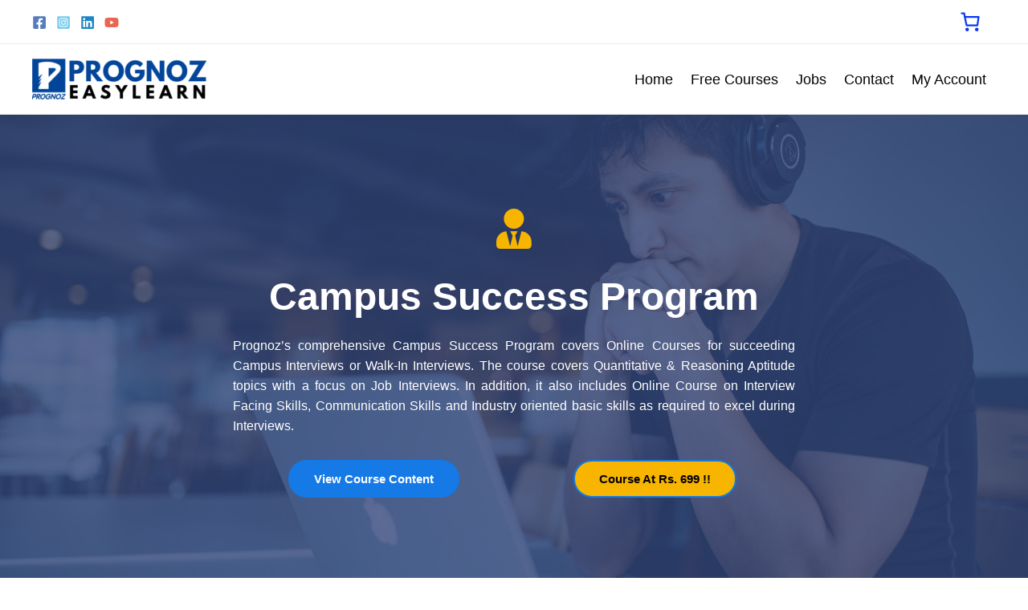

--- FILE ---
content_type: text/html; charset=UTF-8
request_url: https://prognoztech.net/campus-success-program/
body_size: 49017
content:
<!DOCTYPE html><html lang="en-US" prefix="og: https://ogp.me/ns#"><head><script data-no-optimize="1">var litespeed_docref=sessionStorage.getItem("litespeed_docref");litespeed_docref&&(Object.defineProperty(document,"referrer",{get:function(){return litespeed_docref}}),sessionStorage.removeItem("litespeed_docref"));</script> <meta charset="UTF-8"><meta name="viewport" content="width=device-width, initial-scale=1"><link rel="profile" href="https://gmpg.org/xfn/11"><title>PTCP-Campus Success Program -</title><meta name="description" content="Prognoz’s comprehensive Campus Success Program covers Online Courses for succeeding Campus Interviews or Walk-In Interviews. The course covers"/><meta name="robots" content="follow, index, max-snippet:-1, max-video-preview:-1, max-image-preview:large"/><link rel="canonical" href="https://prognoztech.net/campus-success-program/" /><meta property="og:locale" content="en_US" /><meta property="og:type" content="article" /><meta property="og:title" content="PTCP-Campus Success Program -" /><meta property="og:description" content="Prognoz’s comprehensive Campus Success Program covers Online Courses for succeeding Campus Interviews or Walk-In Interviews. The course covers" /><meta property="og:url" content="https://prognoztech.net/campus-success-program/" /><meta property="og:site_name" content="Prognoz EasyLearn" /><meta property="og:updated_time" content="2023-06-27T12:51:26+05:30" /><meta property="og:image" content="https://prognoztech.net/wp-content/uploads/2020/10/online-coding-course-html-5-lesson-cover-img.jpg" /><meta property="og:image:secure_url" content="https://prognoztech.net/wp-content/uploads/2020/10/online-coding-course-html-5-lesson-cover-img.jpg" /><meta property="og:image:width" content="1200" /><meta property="og:image:height" content="640" /><meta property="og:image:alt" content="PTCP-Campus Success Program" /><meta property="og:image:type" content="image/jpeg" /><meta property="article:published_time" content="2023-05-09T15:39:54+05:30" /><meta property="article:modified_time" content="2023-06-27T12:51:26+05:30" /><meta name="twitter:card" content="summary_large_image" /><meta name="twitter:title" content="PTCP-Campus Success Program -" /><meta name="twitter:description" content="Prognoz’s comprehensive Campus Success Program covers Online Courses for succeeding Campus Interviews or Walk-In Interviews. The course covers" /><meta name="twitter:image" content="https://prognoztech.net/wp-content/uploads/2020/10/online-coding-course-html-5-lesson-cover-img.jpg" /><meta name="twitter:label1" content="Time to read" /><meta name="twitter:data1" content="7 minutes" /> <script type="application/ld+json" class="rank-math-schema">{"@context":"https://schema.org","@graph":[{"@type":"Place","@id":"https://prognoztech.net/#place","address":{"@type":"PostalAddress","streetAddress":"S-186 Haware Fantasia Business Park","addressLocality":"Sector 30A, Vashi","addressRegion":"Navi Mumbai, Maharashtra","postalCode":"400703","addressCountry":"India"}},{"@type":["EducationalOrganization","Organization"],"@id":"https://prognoztech.net/#organization","name":"Prognoz Technologies Pvt. Ltd","url":"https://prognoztech.net","email":"enquiry@prognoztech.net","address":{"@type":"PostalAddress","streetAddress":"S-186 Haware Fantasia Business Park","addressLocality":"Sector 30A, Vashi","addressRegion":"Navi Mumbai, Maharashtra","postalCode":"400703","addressCountry":"India"},"logo":{"@type":"ImageObject","@id":"https://prognoztech.net/#logo","url":"http://prognoztech.net/wp-content/uploads/2022/04/Prognoz_Logo-e1650022895714.png","contentUrl":"http://prognoztech.net/wp-content/uploads/2022/04/Prognoz_Logo-e1650022895714.png","caption":"Prognoz EasyLearn","inLanguage":"en-US","width":"80","height":"84"},"contactPoint":[{"@type":"ContactPoint","telephone":"+91-8454071212","contactType":"customer support"},{"@type":"ContactPoint","telephone":"+91-22-27814262","contactType":"customer support"}],"location":{"@id":"https://prognoztech.net/#place"}},{"@type":"WebSite","@id":"https://prognoztech.net/#website","url":"https://prognoztech.net","name":"Prognoz EasyLearn","alternateName":"Prognoz Technologies Pvt. Ltd","publisher":{"@id":"https://prognoztech.net/#organization"},"inLanguage":"en-US"},{"@type":"ImageObject","@id":"https://prognoztech.net/wp-content/uploads/2020/10/online-coding-course-html-5-lesson-cover-img.jpg","url":"https://prognoztech.net/wp-content/uploads/2020/10/online-coding-course-html-5-lesson-cover-img.jpg","width":"200","height":"200","inLanguage":"en-US"},{"@type":"BreadcrumbList","@id":"https://prognoztech.net/campus-success-program/#breadcrumb","itemListElement":[{"@type":"ListItem","position":"1","item":{"@id":"https://prognoztech.net","name":"Home"}},{"@type":"ListItem","position":"2","item":{"@id":"https://prognoztech.net/campus-success-program/","name":"PTCP-Campus Success Program"}}]},{"@type":"WebPage","@id":"https://prognoztech.net/campus-success-program/#webpage","url":"https://prognoztech.net/campus-success-program/","name":"PTCP-Campus Success Program -","datePublished":"2023-05-09T15:39:54+05:30","dateModified":"2023-06-27T12:51:26+05:30","isPartOf":{"@id":"https://prognoztech.net/#website"},"primaryImageOfPage":{"@id":"https://prognoztech.net/wp-content/uploads/2020/10/online-coding-course-html-5-lesson-cover-img.jpg"},"inLanguage":"en-US","breadcrumb":{"@id":"https://prognoztech.net/campus-success-program/#breadcrumb"}},{"@type":"Person","@id":"https://prognoztech.net/author/vikash-swaroopa/","name":"Vikash Swaroopa","url":"https://prognoztech.net/author/vikash-swaroopa/","image":{"@type":"ImageObject","@id":"https://secure.gravatar.com/avatar/644cec77abea487f843651e5e21c4534?s=96&amp;d=simple_local_avatar&amp;r=g","url":"https://secure.gravatar.com/avatar/644cec77abea487f843651e5e21c4534?s=96&amp;d=simple_local_avatar&amp;r=g","caption":"Vikash Swaroopa","inLanguage":"en-US"},"worksFor":{"@id":"https://prognoztech.net/#organization"}},{"@type":"Article","headline":"PTCP-Campus Success Program -","datePublished":"2023-05-09T15:39:54+05:30","dateModified":"2023-06-27T12:51:26+05:30","author":{"@id":"https://prognoztech.net/author/vikash-swaroopa/","name":"Vikash Swaroopa"},"publisher":{"@id":"https://prognoztech.net/#organization"},"description":"Prognoz\u2019s comprehensive Campus Success Program covers Online Courses for succeeding Campus Interviews or Walk-In Interviews. The course covers","name":"PTCP-Campus Success Program -","@id":"https://prognoztech.net/campus-success-program/#richSnippet","isPartOf":{"@id":"https://prognoztech.net/campus-success-program/#webpage"},"image":{"@id":"https://prognoztech.net/wp-content/uploads/2020/10/online-coding-course-html-5-lesson-cover-img.jpg"},"inLanguage":"en-US","mainEntityOfPage":{"@id":"https://prognoztech.net/campus-success-program/#webpage"}}]}</script> <link rel='dns-prefetch' href='//js.hs-scripts.com' /><link rel='dns-prefetch' href='//admin.revenuehunt.com' /><link rel='dns-prefetch' href='//a.omappapi.com' /><link rel='dns-prefetch' href='//fonts.googleapis.com' /><link rel="alternate" type="application/rss+xml" title=" &raquo; Feed" href="https://prognoztech.net/feed/" /><link rel="alternate" type="application/rss+xml" title=" &raquo; Comments Feed" href="https://prognoztech.net/comments/feed/" /><link data-optimized="2" rel="stylesheet" href="https://prognoztech.net/wp-content/litespeed/css/225dc35a29087c4f6d4c72857571c0a3.css?ver=496d7" /><link rel="preconnect" href="https://fonts.gstatic.com/" crossorigin><script type="text/template" id="tmpl-variation-template"><div class="woocommerce-variation-description">{{{ data.variation.variation_description }}}</div>
	<div class="woocommerce-variation-price">{{{ data.variation.price_html }}}</div>
	<div class="woocommerce-variation-availability">{{{ data.variation.availability_html }}}</div></script> <script type="text/template" id="tmpl-unavailable-variation-template"><p>Sorry, this product is unavailable. Please choose a different combination.</p></script>  <script type="litespeed/javascript" data-src="https://prognoztech.net/wp-includes/js/jquery/jquery.min.js?ver=3.7.1" id="jquery-core-js"></script> <!--[if IE]> <script src="https://prognoztech.net/wp-content/themes/astra/assets/js/minified/flexibility.min.js?ver=4.6.7" id="astra-flexibility-js"></script> <script id="astra-flexibility-js-after">flexibility(document.documentElement);</script> <![endif]--><link rel="https://api.w.org/" href="https://prognoztech.net/wp-json/" /><link rel="alternate" type="application/json" href="https://prognoztech.net/wp-json/wp/v2/pages/11945" /><link rel="EditURI" type="application/rsd+xml" title="RSD" href="https://prognoztech.net/xmlrpc.php?rsd" /><meta name="generator" content="WordPress 6.4.7" /><link rel='shortlink' href='https://prognoztech.net/?p=11945' /><link rel="alternate" type="application/json+oembed" href="https://prognoztech.net/wp-json/oembed/1.0/embed?url=https%3A%2F%2Fprognoztech.net%2Fcampus-success-program%2F" /><link rel="alternate" type="text/xml+oembed" href="https://prognoztech.net/wp-json/oembed/1.0/embed?url=https%3A%2F%2Fprognoztech.net%2Fcampus-success-program%2F&#038;format=xml" />
 <script type="litespeed/javascript">(function(w,d,s,l,i){w[l]=w[l]||[];w[l].push({'gtm.start':new Date().getTime(),event:'gtm.js'});var f=d.getElementsByTagName(s)[0],j=d.createElement(s),dl=l!='dataLayer'?'&l='+l:'';j.async=!0;j.src='https://www.googletagmanager.com/gtm.js?id='+i+dl;f.parentNode.insertBefore(j,f)})(window,document,'script','dataLayer','GTM-PWMMCPBD')</script> <noscript><style>.woocommerce-product-gallery{ opacity: 1 !important; }</style></noscript><meta name="generator" content="Elementor 3.25.10; features: additional_custom_breakpoints, e_optimized_control_loading; settings: css_print_method-external, google_font-enabled, font_display-auto"><link rel="icon" href="https://prognoztech.net/wp-content/uploads/2024/07/cropped-prognoz-favicon-32x32.png" sizes="32x32" /><link rel="icon" href="https://prognoztech.net/wp-content/uploads/2024/07/cropped-prognoz-favicon-192x192.png" sizes="192x192" /><link rel="apple-touch-icon" href="https://prognoztech.net/wp-content/uploads/2024/07/cropped-prognoz-favicon-180x180.png" /><meta name="msapplication-TileImage" content="https://prognoztech.net/wp-content/uploads/2024/07/cropped-prognoz-favicon-270x270.png" /></head><body itemtype='https://schema.org/WebPage' itemscope='itemscope' class="page-template-default page page-id-11945 wp-custom-logo theme-astra wcz-woocommerce wcz-btns wcz-btn-style-default wcz-edit-sale woocommerce-no-js unselectable ehf-template-astra ehf-stylesheet-astra mega-menu-primary woo-variation-swatches wvs-behavior-blur wvs-theme-astra wvs-show-label wvs-tooltip ast-desktop ast-page-builder-template ast-no-sidebar astra-4.6.7 group-blog ast-single-post ast-inherit-site-logo-transparent ast-hfb-header astra elementor-default elementor-kit-505 elementor-page elementor-page-11945"><noscript><iframe data-lazyloaded="1" src="about:blank" data-litespeed-src="https://www.googletagmanager.com/ns.html?id=GTM-PWMMCPBD"
height="0" width="0" style="display:none;visibility:hidden"></iframe></noscript>
<a
class="skip-link screen-reader-text"
href="#content"
role="link"
title="Skip to content">
Skip to content</a><div
class="hfeed site" id="page"><header
class="site-header ast-primary-submenu-animation-fade header-main-layout-1 ast-primary-menu-enabled ast-has-mobile-header-logo ast-logo-title-inline ast-hide-custom-menu-mobile ast-builder-menu-toggle-icon ast-mobile-header-inline" id="masthead" itemtype="https://schema.org/WPHeader" itemscope="itemscope" itemid="#masthead"		><div id="ast-desktop-header" data-toggle-type="dropdown"><div class="ast-above-header-wrap  "><div class="ast-above-header-bar ast-above-header  site-header-focus-item" data-section="section-above-header-builder"><div class="site-above-header-wrap ast-builder-grid-row-container site-header-focus-item ast-container" data-section="section-above-header-builder"><div class="ast-builder-grid-row ast-builder-grid-row-has-sides ast-grid-center-col-layout"><div class="site-header-above-section-left site-header-section ast-flex site-header-section-left"><div class="ast-builder-layout-element ast-flex site-header-focus-item" data-section="section-hb-social-icons-1"><div class="ast-header-social-1-wrap ast-header-social-wrap"><div class="header-social-inner-wrap element-social-inner-wrap social-show-label-false ast-social-color-type-official ast-social-stack-none ast-social-element-style-filled"><a href="https://www.facebook.com/pages/Prognoz-Technologies-Pvt-Ltd/449608881728633" aria-label=Facebook target="_blank" rel="noopener noreferrer" style="--color: #557dbc; --background-color: transparent;" class="ast-builder-social-element ast-inline-flex ast-facebook header-social-item"><span class="ahfb-svg-iconset ast-inline-flex svg-baseline"><svg xmlns='http://www.w3.org/2000/svg' viewBox='0 0 448 512'><path d='M400 32H48A48 48 0 0 0 0 80v352a48 48 0 0 0 48 48h137.25V327.69h-63V256h63v-54.64c0-62.15 37-96.48 93.67-96.48 27.14 0 55.52 4.84 55.52 4.84v61h-31.27c-30.81 0-40.42 19.12-40.42 38.73V256h68.78l-11 71.69h-57.78V480H400a48 48 0 0 0 48-48V80a48 48 0 0 0-48-48z'></path></svg></span></a><a href="https://instagram.com/prognoztech/" aria-label=Instagram target="_blank" rel="noopener noreferrer" style="--color: #7acdee; --background-color: transparent;" class="ast-builder-social-element ast-inline-flex ast-twitter header-social-item"><span class="ahfb-svg-iconset ast-inline-flex svg-baseline"><svg xmlns='http://www.w3.org/2000/svg' viewBox='0 0 448 512'><path d='M224,202.66A53.34,53.34,0,1,0,277.36,256,53.38,53.38,0,0,0,224,202.66Zm124.71-41a54,54,0,0,0-30.41-30.41c-21-8.29-71-6.43-94.3-6.43s-73.25-1.93-94.31,6.43a54,54,0,0,0-30.41,30.41c-8.28,21-6.43,71.05-6.43,94.33S91,329.26,99.32,350.33a54,54,0,0,0,30.41,30.41c21,8.29,71,6.43,94.31,6.43s73.24,1.93,94.3-6.43a54,54,0,0,0,30.41-30.41c8.35-21,6.43-71.05,6.43-94.33S357.1,182.74,348.75,161.67ZM224,338a82,82,0,1,1,82-82A81.9,81.9,0,0,1,224,338Zm85.38-148.3a19.14,19.14,0,1,1,19.13-19.14A19.1,19.1,0,0,1,309.42,189.74ZM400,32H48A48,48,0,0,0,0,80V432a48,48,0,0,0,48,48H400a48,48,0,0,0,48-48V80A48,48,0,0,0,400,32ZM382.88,322c-1.29,25.63-7.14,48.34-25.85,67s-41.4,24.63-67,25.85c-26.41,1.49-105.59,1.49-132,0-25.63-1.29-48.26-7.15-67-25.85s-24.63-41.42-25.85-67c-1.49-26.42-1.49-105.61,0-132,1.29-25.63,7.07-48.34,25.85-67s41.47-24.56,67-25.78c26.41-1.49,105.59-1.49,132,0,25.63,1.29,48.33,7.15,67,25.85s24.63,41.42,25.85,67.05C384.37,216.44,384.37,295.56,382.88,322Z'></path></svg></span></a><a href="https://www.linkedin.com/company/prognoz-technologies-pvt-ltd-" aria-label=Linkedin target="_blank" rel="noopener noreferrer" style="--color: #1c86c6; --background-color: transparent;" class="ast-builder-social-element ast-inline-flex ast-linkedin header-social-item"><span class="ahfb-svg-iconset ast-inline-flex svg-baseline"><svg xmlns='http://www.w3.org/2000/svg' viewBox='0 0 448 512'><path d='M416 32H31.9C14.3 32 0 46.5 0 64.3v383.4C0 465.5 14.3 480 31.9 480H416c17.6 0 32-14.5 32-32.3V64.3c0-17.8-14.4-32.3-32-32.3zM135.4 416H69V202.2h66.5V416zm-33.2-243c-21.3 0-38.5-17.3-38.5-38.5S80.9 96 102.2 96c21.2 0 38.5 17.3 38.5 38.5 0 21.3-17.2 38.5-38.5 38.5zm282.1 243h-66.4V312c0-24.8-.5-56.7-34.5-56.7-34.6 0-39.9 27-39.9 54.9V416h-66.4V202.2h63.7v29.2h.9c8.9-16.8 30.6-34.5 62.9-34.5 67.2 0 79.7 44.3 79.7 101.9V416z'></path></svg></span></a><a href="https://www.youtube.com/@prognoztechnologies" aria-label=YouTube target="_blank" rel="noopener noreferrer" style="--color: #e96651; --background-color: transparent;" class="ast-builder-social-element ast-inline-flex ast-youtube header-social-item"><span class="ahfb-svg-iconset ast-inline-flex svg-baseline"><svg xmlns='http://www.w3.org/2000/svg' viewBox='0 0 576 512'><path d='M549.655 124.083c-6.281-23.65-24.787-42.276-48.284-48.597C458.781 64 288 64 288 64S117.22 64 74.629 75.486c-23.497 6.322-42.003 24.947-48.284 48.597-11.412 42.867-11.412 132.305-11.412 132.305s0 89.438 11.412 132.305c6.281 23.65 24.787 41.5 48.284 47.821C117.22 448 288 448 288 448s170.78 0 213.371-11.486c23.497-6.321 42.003-24.171 48.284-47.821 11.412-42.867 11.412-132.305 11.412-132.305s0-89.438-11.412-132.305zm-317.51 213.508V175.185l142.739 81.205-142.739 81.201z'></path></svg></span></a></div></div></div><div class="site-header-above-section-left-center site-header-section ast-flex ast-grid-left-center-section"></div></div><div class="site-header-above-section-center site-header-section ast-flex ast-grid-section-center"><div class="ast-builder-layout-element ast-flex site-header-focus-item ast-header-button-1" data-section="section-hb-button-1"><div class="ast-builder-button-wrap ast-builder-button-size-"><a class="ast-custom-button-link" href="https://prognoztech.net/rising-stars-tech-scholarship-program/" target="_self" ><div class=ast-custom-button>Check Scholarship Program</div></a><a class="menu-link" href="https://prognoztech.net/rising-stars-tech-scholarship-program/" target="_self" >Check Scholarship Program</a></div></div></div><div class="site-header-above-section-right site-header-section ast-flex ast-grid-right-section"><div class="site-header-above-section-right-center site-header-section ast-flex ast-grid-right-center-section"></div><aside
class="header-widget-area widget-area site-header-focus-item" data-section="sidebar-widgets-header-widget-1" aria-label="Header Widget 1"		><div class="header-widget-area-inner site-info-inner"><section id="block-34" class="widget widget_block"><div data-block-name="woocommerce/mini-cart" data-has-hidden-price="false" class="wc-block-mini-cart wp-block-woocommerce-mini-cart " style="">
<button class="wc-block-mini-cart__button"><span class="wc-block-mini-cart__amount" style="color: "></span>
<span class="wc-block-mini-cart__quantity-badge">
<svg class="wc-block-mini-cart__icon" width="32" height="32" viewBox="0 0 32 32" fill="currentColor" xmlns="http://www.w3.org/2000/svg">
<circle cx="12.6667" cy="24.6667" r="2" fill="currentColor"/>
<circle cx="23.3333" cy="24.6667" r="2" fill="currentColor"/>
<path fill-rule="evenodd" clip-rule="evenodd" d="M9.28491 10.0356C9.47481 9.80216 9.75971 9.66667 10.0606 9.66667H25.3333C25.6232 9.66667 25.8989 9.79247 26.0888 10.0115C26.2787 10.2305 26.3643 10.5211 26.3233 10.8081L24.99 20.1414C24.9196 20.6341 24.4977 21 24 21H12C11.5261 21 11.1173 20.6674 11.0209 20.2034L9.08153 10.8701C9.02031 10.5755 9.09501 10.269 9.28491 10.0356ZM11.2898 11.6667L12.8136 19H23.1327L24.1803 11.6667H11.2898Z" fill="currentColor"/>
<path fill-rule="evenodd" clip-rule="evenodd" d="M5.66669 6.66667C5.66669 6.11438 6.1144 5.66667 6.66669 5.66667H9.33335C9.81664 5.66667 10.2308 6.01229 10.3172 6.48778L11.0445 10.4878C11.1433 11.0312 10.7829 11.5517 10.2395 11.6505C9.69614 11.7493 9.17555 11.3889 9.07676 10.8456L8.49878 7.66667H6.66669C6.1144 7.66667 5.66669 7.21895 5.66669 6.66667Z" fill="currentColor"/>
</svg>
<span class="wc-block-mini-cart__badge" style="background:"></span>
</span></button><div class="is-loading wc-block-components-drawer__screen-overlay wc-block-components-drawer__screen-overlay--is-hidden" aria-hidden="true"><div class="wc-block-mini-cart__drawer wc-block-components-drawer"><div class="wc-block-components-drawer__content"><div class="wc-block-mini-cart__template-part"><div data-block-name="woocommerce/mini-cart-contents" class="wp-block-woocommerce-mini-cart-contents"><div data-block-name="woocommerce/filled-mini-cart-contents-block" class="wp-block-woocommerce-filled-mini-cart-contents-block"><div data-block-name="woocommerce/mini-cart-title-block" class="wp-block-woocommerce-mini-cart-title-block"><div data-block-name="woocommerce/mini-cart-title-label-block" class="wp-block-woocommerce-mini-cart-title-label-block"></div><div data-block-name="woocommerce/mini-cart-title-items-counter-block" class="wp-block-woocommerce-mini-cart-title-items-counter-block"></div></div><div data-block-name="woocommerce/mini-cart-items-block" class="wp-block-woocommerce-mini-cart-items-block"><div data-block-name="woocommerce/mini-cart-products-table-block" class="wp-block-woocommerce-mini-cart-products-table-block"></div></div><div data-block-name="woocommerce/mini-cart-footer-block" class="wp-block-woocommerce-mini-cart-footer-block"><div data-block-name="woocommerce/mini-cart-cart-button-block" class="wp-block-woocommerce-mini-cart-cart-button-block"></div><div data-block-name="woocommerce/mini-cart-checkout-button-block" class="wp-block-woocommerce-mini-cart-checkout-button-block"></div></div></div><div data-block-name="woocommerce/empty-mini-cart-contents-block" class="wp-block-woocommerce-empty-mini-cart-contents-block"><p class="has-text-align-center"><strong>Your cart is currently empty!</strong></p><div data-block-name="woocommerce/mini-cart-shopping-button-block" class="wp-block-woocommerce-mini-cart-shopping-button-block"></div></div></div></div></div></div></div></div></section></div></aside></div></div></div></div></div><div class="ast-main-header-wrap main-header-bar-wrap "><div class="ast-primary-header-bar ast-primary-header main-header-bar site-header-focus-item" data-section="section-primary-header-builder"><div class="site-primary-header-wrap ast-builder-grid-row-container site-header-focus-item ast-container" data-section="section-primary-header-builder"><div class="ast-builder-grid-row ast-builder-grid-row-has-sides ast-builder-grid-row-no-center"><div class="site-header-primary-section-left site-header-section ast-flex site-header-section-left"><div class="ast-builder-layout-element ast-flex site-header-focus-item" data-section="title_tagline"><div
class="site-branding ast-site-identity" itemtype="https://schema.org/Organization" itemscope="itemscope"				>
<span class="site-logo-img"><a href="https://prognoztech.net/" class="custom-logo-link" rel="home"><img data-lazyloaded="1" src="[data-uri]" width="220" height="51" data-src="https://prognoztech.net/wp-content/uploads/2024/12/cropped-Heading-4-220x51.png" class="custom-logo" alt="" decoding="async" data-srcset="https://prognoztech.net/wp-content/uploads/2024/12/cropped-Heading-4-220x51.png 1x, https://prognoztech.net/wp-content/uploads/2024/12/cropped-Heading-4.png 2x" data-sizes="(max-width: 220px) 100vw, 220px" /></a><a href="https://prognoztech.net/" class="custom-mobile-logo-link" rel="home" itemprop="url"><img data-lazyloaded="1" src="[data-uri]" fetchpriority="high" width="553" height="128" data-src="https://prognoztech.net/wp-content/uploads/2024/12/cropped-Heading-4-220x51.png" class="ast-mobile-header-logo" alt="" decoding="async" data-srcset="https://prognoztech.net/wp-content/uploads/2024/12/cropped-Heading-4-220x51.png 1x, https://prognoztech.net/wp-content/uploads/2024/12/cropped-Heading-4.png 2x" data-sizes="(max-width: 553px) 100vw, 553px" /></a></span><div class="ast-site-title-wrap">
<span class="site-title" itemprop="name">
<a href="https://prognoztech.net/" rel="home" itemprop="url" >
</a>
</span></div></div></div></div><div class="site-header-primary-section-right site-header-section ast-flex ast-grid-right-section"><div class="ast-builder-menu-1 ast-builder-menu ast-flex ast-builder-menu-1-focus-item ast-builder-layout-element site-header-focus-item" data-section="section-hb-menu-1"><div class="ast-main-header-bar-alignment"><div id="mega-menu-wrap-primary" class="mega-menu-wrap"><div class="mega-menu-toggle"><div class="mega-toggle-blocks-left"></div><div class="mega-toggle-blocks-center"></div><div class="mega-toggle-blocks-right"><div class='mega-toggle-block mega-menu-toggle-block mega-toggle-block-1' id='mega-toggle-block-1' tabindex='0'><span class='mega-toggle-label' role='button' aria-expanded='false'><span class='mega-toggle-label-closed'>Menu</span><span class='mega-toggle-label-open'>Menu</span></span></div></div></div><ul id="mega-menu-primary" class="mega-menu max-mega-menu mega-menu-horizontal mega-no-js" data-event="hover_intent" data-effect="fade_up" data-effect-speed="200" data-effect-mobile="slide_left" data-effect-speed-mobile="200" data-mobile-force-width="body" data-second-click="go" data-document-click="collapse" data-vertical-behaviour="standard" data-breakpoint="768" data-unbind="true" data-mobile-state="collapse_all" data-hover-intent-timeout="300" data-hover-intent-interval="100"><li class='mega-menu-item mega-menu-item-type-custom mega-menu-item-object-custom mega-align-bottom-left mega-menu-flyout mega-menu-item-27910' id='mega-menu-item-27910'><a class="mega-menu-link" href="https://prognoztech.com/" tabindex="0">Home</a></li><li class='mega-menu-item mega-menu-item-type-post_type mega-menu-item-object-page mega-align-bottom-left mega-menu-flyout mega-menu-item-28078' id='mega-menu-item-28078'><a class="mega-menu-link" href="https://prognoztech.net/live-upskill-courses/" tabindex="0">Free Courses</a></li><li class='mega-menu-item mega-menu-item-type-post_type mega-menu-item-object-page mega-align-bottom-left mega-menu-flyout mega-menu-item-21914' id='mega-menu-item-21914'><a class="mega-menu-link" href="https://prognoztech.net/jobs/" tabindex="0">Jobs</a></li><li class='mega-menu-item mega-menu-item-type-post_type mega-menu-item-object-page mega-align-bottom-left mega-menu-flyout mega-menu-item-2701' id='mega-menu-item-2701'><a class="mega-menu-link" href="https://prognoztech.net/contact/" tabindex="0">Contact</a></li><li class='mega-menu-item mega-menu-item-type-post_type mega-menu-item-object-page mega-menu-item-home mega-align-bottom-left mega-menu-flyout mega-menu-item-3085' id='mega-menu-item-3085'><a class="mega-menu-link" href="https://prognoztech.net/" tabindex="0">My Account</a></li></ul></div></div></div></div></div></div></div></div></div><div id="ast-mobile-header" class="ast-mobile-header-wrap " data-type="dropdown"><div class="ast-above-header-wrap " ><div class="ast-above-header-bar ast-above-header site-above-header-wrap site-header-focus-item ast-builder-grid-row-layout-default ast-builder-grid-row-tablet-layout-default ast-builder-grid-row-mobile-layout-default" data-section="section-above-header-builder"><div class="ast-builder-grid-row ast-builder-grid-row-has-sides ast-grid-center-col-layout"><div class="site-header-above-section-left site-header-section ast-flex site-header-section-left"><div class="ast-builder-layout-element ast-flex site-header-focus-item" data-section="section-hb-social-icons-1"><div class="ast-header-social-1-wrap ast-header-social-wrap"><div class="header-social-inner-wrap element-social-inner-wrap social-show-label-false ast-social-color-type-official ast-social-stack-none ast-social-element-style-filled"><a href="https://www.facebook.com/pages/Prognoz-Technologies-Pvt-Ltd/449608881728633" aria-label=Facebook target="_blank" rel="noopener noreferrer" style="--color: #557dbc; --background-color: transparent;" class="ast-builder-social-element ast-inline-flex ast-facebook header-social-item"><span class="ahfb-svg-iconset ast-inline-flex svg-baseline"><svg xmlns='http://www.w3.org/2000/svg' viewBox='0 0 448 512'><path d='M400 32H48A48 48 0 0 0 0 80v352a48 48 0 0 0 48 48h137.25V327.69h-63V256h63v-54.64c0-62.15 37-96.48 93.67-96.48 27.14 0 55.52 4.84 55.52 4.84v61h-31.27c-30.81 0-40.42 19.12-40.42 38.73V256h68.78l-11 71.69h-57.78V480H400a48 48 0 0 0 48-48V80a48 48 0 0 0-48-48z'></path></svg></span></a><a href="https://instagram.com/prognoztech/" aria-label=Instagram target="_blank" rel="noopener noreferrer" style="--color: #7acdee; --background-color: transparent;" class="ast-builder-social-element ast-inline-flex ast-twitter header-social-item"><span class="ahfb-svg-iconset ast-inline-flex svg-baseline"><svg xmlns='http://www.w3.org/2000/svg' viewBox='0 0 448 512'><path d='M224,202.66A53.34,53.34,0,1,0,277.36,256,53.38,53.38,0,0,0,224,202.66Zm124.71-41a54,54,0,0,0-30.41-30.41c-21-8.29-71-6.43-94.3-6.43s-73.25-1.93-94.31,6.43a54,54,0,0,0-30.41,30.41c-8.28,21-6.43,71.05-6.43,94.33S91,329.26,99.32,350.33a54,54,0,0,0,30.41,30.41c21,8.29,71,6.43,94.31,6.43s73.24,1.93,94.3-6.43a54,54,0,0,0,30.41-30.41c8.35-21,6.43-71.05,6.43-94.33S357.1,182.74,348.75,161.67ZM224,338a82,82,0,1,1,82-82A81.9,81.9,0,0,1,224,338Zm85.38-148.3a19.14,19.14,0,1,1,19.13-19.14A19.1,19.1,0,0,1,309.42,189.74ZM400,32H48A48,48,0,0,0,0,80V432a48,48,0,0,0,48,48H400a48,48,0,0,0,48-48V80A48,48,0,0,0,400,32ZM382.88,322c-1.29,25.63-7.14,48.34-25.85,67s-41.4,24.63-67,25.85c-26.41,1.49-105.59,1.49-132,0-25.63-1.29-48.26-7.15-67-25.85s-24.63-41.42-25.85-67c-1.49-26.42-1.49-105.61,0-132,1.29-25.63,7.07-48.34,25.85-67s41.47-24.56,67-25.78c26.41-1.49,105.59-1.49,132,0,25.63,1.29,48.33,7.15,67,25.85s24.63,41.42,25.85,67.05C384.37,216.44,384.37,295.56,382.88,322Z'></path></svg></span></a><a href="https://www.linkedin.com/company/prognoz-technologies-pvt-ltd-" aria-label=Linkedin target="_blank" rel="noopener noreferrer" style="--color: #1c86c6; --background-color: transparent;" class="ast-builder-social-element ast-inline-flex ast-linkedin header-social-item"><span class="ahfb-svg-iconset ast-inline-flex svg-baseline"><svg xmlns='http://www.w3.org/2000/svg' viewBox='0 0 448 512'><path d='M416 32H31.9C14.3 32 0 46.5 0 64.3v383.4C0 465.5 14.3 480 31.9 480H416c17.6 0 32-14.5 32-32.3V64.3c0-17.8-14.4-32.3-32-32.3zM135.4 416H69V202.2h66.5V416zm-33.2-243c-21.3 0-38.5-17.3-38.5-38.5S80.9 96 102.2 96c21.2 0 38.5 17.3 38.5 38.5 0 21.3-17.2 38.5-38.5 38.5zm282.1 243h-66.4V312c0-24.8-.5-56.7-34.5-56.7-34.6 0-39.9 27-39.9 54.9V416h-66.4V202.2h63.7v29.2h.9c8.9-16.8 30.6-34.5 62.9-34.5 67.2 0 79.7 44.3 79.7 101.9V416z'></path></svg></span></a><a href="https://www.youtube.com/@prognoztechnologies" aria-label=YouTube target="_blank" rel="noopener noreferrer" style="--color: #e96651; --background-color: transparent;" class="ast-builder-social-element ast-inline-flex ast-youtube header-social-item"><span class="ahfb-svg-iconset ast-inline-flex svg-baseline"><svg xmlns='http://www.w3.org/2000/svg' viewBox='0 0 576 512'><path d='M549.655 124.083c-6.281-23.65-24.787-42.276-48.284-48.597C458.781 64 288 64 288 64S117.22 64 74.629 75.486c-23.497 6.322-42.003 24.947-48.284 48.597-11.412 42.867-11.412 132.305-11.412 132.305s0 89.438 11.412 132.305c6.281 23.65 24.787 41.5 48.284 47.821C117.22 448 288 448 288 448s170.78 0 213.371-11.486c23.497-6.321 42.003-24.171 48.284-47.821 11.412-42.867 11.412-132.305 11.412-132.305s0-89.438-11.412-132.305zm-317.51 213.508V175.185l142.739 81.205-142.739 81.201z'></path></svg></span></a></div></div></div></div><div class="site-header-above-section-center site-header-section ast-flex ast-grid-section-center"><div class="ast-builder-layout-element ast-flex site-header-focus-item ast-header-button-1" data-section="section-hb-button-1"><div class="ast-builder-button-wrap ast-builder-button-size-"><a class="ast-custom-button-link" href="https://prognoztech.net/rising-stars-tech-scholarship-program/" target="_self" ><div class=ast-custom-button>Check Scholarship Program</div></a><a class="menu-link" href="https://prognoztech.net/rising-stars-tech-scholarship-program/" target="_self" >Check Scholarship Program</a></div></div></div><div class="site-header-above-section-right site-header-section ast-flex ast-grid-right-section"><aside
class="header-widget-area widget-area site-header-focus-item" data-section="sidebar-widgets-header-widget-1" aria-label="Header Widget 1"		><div class="header-widget-area-inner site-info-inner"><section id="block-34" class="widget widget_block"><div data-block-name="woocommerce/mini-cart" data-has-hidden-price="false" class="wc-block-mini-cart wp-block-woocommerce-mini-cart " style="">
<button class="wc-block-mini-cart__button"><span class="wc-block-mini-cart__amount" style="color: "></span>
<span class="wc-block-mini-cart__quantity-badge">
<svg class="wc-block-mini-cart__icon" width="32" height="32" viewBox="0 0 32 32" fill="currentColor" xmlns="http://www.w3.org/2000/svg">
<circle cx="12.6667" cy="24.6667" r="2" fill="currentColor"/>
<circle cx="23.3333" cy="24.6667" r="2" fill="currentColor"/>
<path fill-rule="evenodd" clip-rule="evenodd" d="M9.28491 10.0356C9.47481 9.80216 9.75971 9.66667 10.0606 9.66667H25.3333C25.6232 9.66667 25.8989 9.79247 26.0888 10.0115C26.2787 10.2305 26.3643 10.5211 26.3233 10.8081L24.99 20.1414C24.9196 20.6341 24.4977 21 24 21H12C11.5261 21 11.1173 20.6674 11.0209 20.2034L9.08153 10.8701C9.02031 10.5755 9.09501 10.269 9.28491 10.0356ZM11.2898 11.6667L12.8136 19H23.1327L24.1803 11.6667H11.2898Z" fill="currentColor"/>
<path fill-rule="evenodd" clip-rule="evenodd" d="M5.66669 6.66667C5.66669 6.11438 6.1144 5.66667 6.66669 5.66667H9.33335C9.81664 5.66667 10.2308 6.01229 10.3172 6.48778L11.0445 10.4878C11.1433 11.0312 10.7829 11.5517 10.2395 11.6505C9.69614 11.7493 9.17555 11.3889 9.07676 10.8456L8.49878 7.66667H6.66669C6.1144 7.66667 5.66669 7.21895 5.66669 6.66667Z" fill="currentColor"/>
</svg>
<span class="wc-block-mini-cart__badge" style="background:"></span>
</span></button><div class="is-loading wc-block-components-drawer__screen-overlay wc-block-components-drawer__screen-overlay--is-hidden" aria-hidden="true"><div class="wc-block-mini-cart__drawer wc-block-components-drawer"><div class="wc-block-components-drawer__content"><div class="wc-block-mini-cart__template-part"><div data-block-name="woocommerce/mini-cart-contents" class="wp-block-woocommerce-mini-cart-contents"><div data-block-name="woocommerce/filled-mini-cart-contents-block" class="wp-block-woocommerce-filled-mini-cart-contents-block"><div data-block-name="woocommerce/mini-cart-title-block" class="wp-block-woocommerce-mini-cart-title-block"><div data-block-name="woocommerce/mini-cart-title-label-block" class="wp-block-woocommerce-mini-cart-title-label-block"></div><div data-block-name="woocommerce/mini-cart-title-items-counter-block" class="wp-block-woocommerce-mini-cart-title-items-counter-block"></div></div><div data-block-name="woocommerce/mini-cart-items-block" class="wp-block-woocommerce-mini-cart-items-block"><div data-block-name="woocommerce/mini-cart-products-table-block" class="wp-block-woocommerce-mini-cart-products-table-block"></div></div><div data-block-name="woocommerce/mini-cart-footer-block" class="wp-block-woocommerce-mini-cart-footer-block"><div data-block-name="woocommerce/mini-cart-cart-button-block" class="wp-block-woocommerce-mini-cart-cart-button-block"></div><div data-block-name="woocommerce/mini-cart-checkout-button-block" class="wp-block-woocommerce-mini-cart-checkout-button-block"></div></div></div><div data-block-name="woocommerce/empty-mini-cart-contents-block" class="wp-block-woocommerce-empty-mini-cart-contents-block"><p class="has-text-align-center"><strong>Your cart is currently empty!</strong></p><div data-block-name="woocommerce/mini-cart-shopping-button-block" class="wp-block-woocommerce-mini-cart-shopping-button-block"></div></div></div></div></div></div></div></div></section></div></aside></div></div></div></div><div class="ast-main-header-wrap main-header-bar-wrap" ><div class="ast-primary-header-bar ast-primary-header main-header-bar site-primary-header-wrap site-header-focus-item ast-builder-grid-row-layout-default ast-builder-grid-row-tablet-layout-default ast-builder-grid-row-mobile-layout-default" data-section="section-primary-header-builder"><div class="ast-builder-grid-row ast-builder-grid-row-has-sides ast-builder-grid-row-no-center"><div class="site-header-primary-section-left site-header-section ast-flex site-header-section-left"><div class="ast-builder-layout-element ast-flex site-header-focus-item" data-section="title_tagline"><div
class="site-branding ast-site-identity" itemtype="https://schema.org/Organization" itemscope="itemscope"				>
<span class="site-logo-img"><a href="https://prognoztech.net/" class="custom-logo-link" rel="home"><img data-lazyloaded="1" src="[data-uri]" width="220" height="51" data-src="https://prognoztech.net/wp-content/uploads/2024/12/cropped-Heading-4-220x51.png" class="custom-logo" alt="" decoding="async" data-srcset="https://prognoztech.net/wp-content/uploads/2024/12/cropped-Heading-4-220x51.png 1x, https://prognoztech.net/wp-content/uploads/2024/12/cropped-Heading-4.png 2x" data-sizes="(max-width: 220px) 100vw, 220px" /></a><a href="https://prognoztech.net/" class="custom-mobile-logo-link" rel="home" itemprop="url"><img data-lazyloaded="1" src="[data-uri]" fetchpriority="high" width="553" height="128" data-src="https://prognoztech.net/wp-content/uploads/2024/12/cropped-Heading-4-220x51.png" class="ast-mobile-header-logo" alt="" decoding="async" data-srcset="https://prognoztech.net/wp-content/uploads/2024/12/cropped-Heading-4-220x51.png 1x, https://prognoztech.net/wp-content/uploads/2024/12/cropped-Heading-4.png 2x" data-sizes="(max-width: 553px) 100vw, 553px" /></a></span><div class="ast-site-title-wrap">
<span class="site-title" itemprop="name">
<a href="https://prognoztech.net/" rel="home" itemprop="url" >
</a>
</span></div></div></div></div><div class="site-header-primary-section-right site-header-section ast-flex ast-grid-right-section"><aside
class="header-widget-area widget-area site-header-focus-item" data-section="sidebar-widgets-header-widget-2" aria-label="Header Widget 2"		><div class="header-widget-area-inner site-info-inner"><section id="block-41" class="widget widget_block"><div class="wp-block-group is-layout-constrained wp-block-group-is-layout-constrained"><div class="wp-block-group__inner-container"><div class="widget widget_maxmegamenu"><div id="mega-menu-wrap-primary" class="mega-menu-wrap"><div class="mega-menu-toggle"><div class="mega-toggle-blocks-left"></div><div class="mega-toggle-blocks-center"></div><div class="mega-toggle-blocks-right"><div class='mega-toggle-block mega-menu-toggle-block mega-toggle-block-1' id='mega-toggle-block-1' tabindex='0'><span class='mega-toggle-label' role='button' aria-expanded='false'><span class='mega-toggle-label-closed'>Menu</span><span class='mega-toggle-label-open'>Menu</span></span></div></div></div><ul id="mega-menu-primary" class="mega-menu max-mega-menu mega-menu-horizontal mega-no-js" data-event="hover_intent" data-effect="fade_up" data-effect-speed="200" data-effect-mobile="slide_left" data-effect-speed-mobile="200" data-mobile-force-width="body" data-second-click="go" data-document-click="collapse" data-vertical-behaviour="standard" data-breakpoint="768" data-unbind="true" data-mobile-state="collapse_all" data-hover-intent-timeout="300" data-hover-intent-interval="100"><li class='mega-menu-item mega-menu-item-type-custom mega-menu-item-object-custom mega-align-bottom-left mega-menu-flyout mega-menu-item-27910' id='mega-menu-item-27910'><a class="mega-menu-link" href="https://prognoztech.com/" tabindex="0">Home</a></li><li class='mega-menu-item mega-menu-item-type-post_type mega-menu-item-object-page mega-align-bottom-left mega-menu-flyout mega-menu-item-28078' id='mega-menu-item-28078'><a class="mega-menu-link" href="https://prognoztech.net/live-upskill-courses/" tabindex="0">Free Courses</a></li><li class='mega-menu-item mega-menu-item-type-post_type mega-menu-item-object-page mega-align-bottom-left mega-menu-flyout mega-menu-item-21914' id='mega-menu-item-21914'><a class="mega-menu-link" href="https://prognoztech.net/jobs/" tabindex="0">Jobs</a></li><li class='mega-menu-item mega-menu-item-type-post_type mega-menu-item-object-page mega-align-bottom-left mega-menu-flyout mega-menu-item-2701' id='mega-menu-item-2701'><a class="mega-menu-link" href="https://prognoztech.net/contact/" tabindex="0">Contact</a></li><li class='mega-menu-item mega-menu-item-type-post_type mega-menu-item-object-page mega-menu-item-home mega-align-bottom-left mega-menu-flyout mega-menu-item-3085' id='mega-menu-item-3085'><a class="mega-menu-link" href="https://prognoztech.net/" tabindex="0">My Account</a></li></ul></div></div></div></div></section></div></aside></div></div></div></div><div class="ast-below-header-wrap " ><div class="ast-below-header-bar ast-below-header site-below-header-wrap site-header-focus-item ast-builder-grid-row-layout-default ast-builder-grid-row-tablet-layout-default ast-builder-grid-row-mobile-layout-default" data-section="section-below-header-builder"><div class="ast-builder-grid-row ast-grid-center-col-layout-only ast-flex ast-grid-center-col-layout"><div class="site-header-below-section-center site-header-section ast-flex ast-grid-section-center"><div class="ast-builder-layout-element ast-flex site-header-focus-item ast-header-html-1" data-section="section-hb-html-1"><div class="ast-header-html inner-link-style-"><div class="ast-builder-html-element"><p><span style="color: #0000ff"><b>Get Scholarship, Upto 50%. <span style="text-decoration: underline"><a href="https://prognoztech.net/rising-stars-tech-scholarship-program/">Know More</a></span></b></span></p></div></div></div></div></div></div></div></div></header><div id="content" class="site-content"><div class="ast-container"><div id="primary" class="content-area primary"><main id="main" class="site-main"><article
class="post-11945 page type-page status-publish user-has-earned ast-article-single" id="post-11945" itemtype="https://schema.org/CreativeWork" itemscope="itemscope"><header class="entry-header ast-no-title ast-header-without-markup"></header><div class="entry-content clear"
itemprop="text"><div data-elementor-type="wp-page" data-elementor-id="11945" class="elementor elementor-11945"><section class="elementor-section elementor-top-section elementor-element elementor-element-42f22d1a elementor-section-height-min-height elementor-section-boxed elementor-section-height-default elementor-section-items-middle" data-id="42f22d1a" data-element_type="section" data-settings="{&quot;background_background&quot;:&quot;classic&quot;}"><div class="elementor-background-overlay"></div><div class="elementor-container elementor-column-gap-default"><div class="elementor-column elementor-col-100 elementor-top-column elementor-element elementor-element-119907eb" data-id="119907eb" data-element_type="column"><div class="elementor-widget-wrap elementor-element-populated"><div class="elementor-element elementor-element-649be3ca elementor-view-default elementor-widget elementor-widget-icon" data-id="649be3ca" data-element_type="widget" data-widget_type="icon.default"><div class="elementor-widget-container"><div class="elementor-icon-wrapper"><div class="elementor-icon">
<i aria-hidden="true" class="fas fa-user-tie"></i></div></div></div></div><div class="elementor-element elementor-element-8adc9 elementor-widget-mobile__width-inherit elementor-widget elementor-widget-heading" data-id="8adc9" data-element_type="widget" data-widget_type="heading.default"><div class="elementor-widget-container"><h1 class="elementor-heading-title elementor-size-default">Campus Success Program</h1></div></div><div class="elementor-element elementor-element-7512cec6 elementor-widget-mobile__width-inherit elementor-widget elementor-widget-heading" data-id="7512cec6" data-element_type="widget" data-widget_type="heading.default"><div class="elementor-widget-container"><p class="elementor-heading-title elementor-size-default">Prognoz’s comprehensive Campus Success Program covers Online Courses for succeeding Campus Interviews or Walk-In Interviews. The course covers Quantitative &amp; Reasoning Aptitude topics with a focus on Job Interviews. In addition, it also includes Online Course on Interview Facing Skills, Communication Skills and Industry oriented basic skills as required to excel during Interviews.</p></div></div><section class="elementor-section elementor-inner-section elementor-element elementor-element-2aef3e65 elementor-section-boxed elementor-section-height-default elementor-section-height-default" data-id="2aef3e65" data-element_type="section"><div class="elementor-container elementor-column-gap-default"><div class="elementor-column elementor-col-50 elementor-inner-column elementor-element elementor-element-23dda34b" data-id="23dda34b" data-element_type="column"><div class="elementor-widget-wrap elementor-element-populated"><div class="elementor-element elementor-element-7b721e45 elementor-align-center elementor-widget elementor-widget-button" data-id="7b721e45" data-element_type="widget" data-widget_type="button.default"><div class="elementor-widget-container"><div class="elementor-button-wrapper">
<a class="elementor-button elementor-button-link elementor-size-sm" href="#course-content">
<span class="elementor-button-content-wrapper">
<span class="elementor-button-text">View Course Content</span>
</span>
</a></div></div></div></div></div><div class="elementor-column elementor-col-50 elementor-inner-column elementor-element elementor-element-30ca41b3" data-id="30ca41b3" data-element_type="column"><div class="elementor-widget-wrap elementor-element-populated"><div class="elementor-element elementor-element-57696cc2 elementor-align-center elementor-widget elementor-widget-button" data-id="57696cc2" data-element_type="widget" data-widget_type="button.default"><div class="elementor-widget-container"><div class="elementor-button-wrapper">
<a class="elementor-button elementor-button-link elementor-size-sm" href="#course-price">
<span class="elementor-button-content-wrapper">
<span class="elementor-button-text">Course at Rs. 699 !!</span>
</span>
</a></div></div></div></div></div></div></section></div></div></div></section><section class="elementor-section elementor-top-section elementor-element elementor-element-2039f85 elementor-section-content-middle elementor-section-boxed elementor-section-height-default elementor-section-height-default" data-id="2039f85" data-element_type="section"><div class="elementor-container elementor-column-gap-default"><div class="elementor-column elementor-col-50 elementor-top-column elementor-element elementor-element-51ed3f01" data-id="51ed3f01" data-element_type="column"><div class="elementor-widget-wrap elementor-element-populated"><div class="elementor-element elementor-element-2b055238 elementor-widget elementor-widget-heading" data-id="2b055238" data-element_type="widget" data-widget_type="heading.default"><div class="elementor-widget-container"><h2 class="elementor-heading-title elementor-size-default">About This Course</h2></div></div><div class="elementor-element elementor-element-16b8ca44 elementor-widget elementor-widget-heading" data-id="16b8ca44" data-element_type="widget" data-widget_type="heading.default"><div class="elementor-widget-container"><p class="elementor-heading-title elementor-size-default">This course aims to teach all the relevant topics required to succeed in job interviews. It covers interview facing skills and communication as well as a course in quantitative &amp; reasoning aptitude topics. <br>The Communications ans Interview Facing Skills covers do's and don'ts during interviews, verbal communication, non-verbal communication, resume preparation etc.<br>The Aptitude course covers topics such Time &amp; Work, Profit &amp; Loss, Time &amp; Speed including Train and Boat, Ratio &amp; Proportion, Probability, Permutation &amp; Combination, Clock, Calendar, Analogies, Alligation, Syllogism etc.<br>The Industry Connect course covers some of the basic Industry specific concepts which are expected once you enter into an IT job.<br>Once a student completes this course, he/she will be ready to face any campus interview or walk-in interviews with very highly probability of success. <br><br></p></div></div></div></div><div class="elementor-column elementor-col-50 elementor-top-column elementor-element elementor-element-65450632" data-id="65450632" data-element_type="column"><div class="elementor-widget-wrap elementor-element-populated"><div class="elementor-element elementor-element-25ec21f0 elementor-widget elementor-widget-image" data-id="25ec21f0" data-element_type="widget" data-widget_type="image.default"><div class="elementor-widget-container">
<img data-lazyloaded="1" src="[data-uri]" decoding="async" width="1200" height="640" data-src="https://prognoztech.net/wp-content/uploads/2020/10/online-coding-course-html-5-lesson-cover-img.jpg" class="attachment-full size-full wp-image-412" alt="" data-srcset="https://prognoztech.net/wp-content/uploads/2020/10/online-coding-course-html-5-lesson-cover-img.jpg 1200w, https://prognoztech.net/wp-content/uploads/2020/10/online-coding-course-html-5-lesson-cover-img-600x320.jpg 600w, https://prognoztech.net/wp-content/uploads/2020/10/online-coding-course-html-5-lesson-cover-img-300x160.jpg 300w, https://prognoztech.net/wp-content/uploads/2020/10/online-coding-course-html-5-lesson-cover-img-1024x546.jpg 1024w, https://prognoztech.net/wp-content/uploads/2020/10/online-coding-course-html-5-lesson-cover-img-768x410.jpg 768w" data-sizes="(max-width: 1200px) 100vw, 1200px" /></div></div></div></div></div></section><section class="elementor-section elementor-top-section elementor-element elementor-element-2ad66191 elementor-section-boxed elementor-section-height-default elementor-section-height-default" data-id="2ad66191" data-element_type="section" id="csp-course-content" data-settings="{&quot;background_background&quot;:&quot;classic&quot;}"><div class="elementor-container elementor-column-gap-default"><div class="elementor-column elementor-col-100 elementor-top-column elementor-element elementor-element-68bdd526" data-id="68bdd526" data-element_type="column"><div class="elementor-widget-wrap elementor-element-populated"><div class="elementor-element elementor-element-738b1c46 elementor-widget elementor-widget-heading" data-id="738b1c46" data-element_type="widget" id="course-content" data-widget_type="heading.default"><div class="elementor-widget-container"><h2 class="elementor-heading-title elementor-size-default">Course Content</h2></div></div><div class="elementor-element elementor-element-79f4058 elementor-widget elementor-widget-heading" data-id="79f4058" data-element_type="widget" data-widget_type="heading.default"><div class="elementor-widget-container"><h4 class="elementor-heading-title elementor-size-default">Communication &amp; Interview Facing Skills</h4></div></div><section class="elementor-section elementor-inner-section elementor-element elementor-element-1fdd1a elementor-section-boxed elementor-section-height-default elementor-section-height-default" data-id="1fdd1a" data-element_type="section"><div class="elementor-container elementor-column-gap-default"><div class="elementor-column elementor-col-25 elementor-inner-column elementor-element elementor-element-30935194" data-id="30935194" data-element_type="column"><div class="elementor-widget-wrap elementor-element-populated"><div class="elementor-element elementor-element-591352a4 elementor-view-default elementor-position-top elementor-mobile-position-top elementor-widget elementor-widget-icon-box" data-id="591352a4" data-element_type="widget" data-widget_type="icon-box.default"><div class="elementor-widget-container"><div class="elementor-icon-box-wrapper"><div class="elementor-icon-box-icon">
<span  class="elementor-icon elementor-animation-">
<i aria-hidden="true" class="fas fa-user-tie"></i>				</span></div><div class="elementor-icon-box-content"><h3 class="elementor-icon-box-title">
<span  >
Verbal						</span></h3></div></div></div></div></div></div><div class="elementor-column elementor-col-25 elementor-inner-column elementor-element elementor-element-ef0ffd9" data-id="ef0ffd9" data-element_type="column"><div class="elementor-widget-wrap elementor-element-populated"><div class="elementor-element elementor-element-d75bd8a elementor-view-default elementor-position-top elementor-mobile-position-top elementor-widget elementor-widget-icon-box" data-id="d75bd8a" data-element_type="widget" data-widget_type="icon-box.default"><div class="elementor-widget-container"><div class="elementor-icon-box-wrapper"><div class="elementor-icon-box-icon">
<span  class="elementor-icon elementor-animation-">
<i aria-hidden="true" class="fas fa-user-tie"></i>				</span></div><div class="elementor-icon-box-content"><h3 class="elementor-icon-box-title">
<span  >
Non Verbal						</span></h3></div></div></div></div></div></div><div class="elementor-column elementor-col-25 elementor-inner-column elementor-element elementor-element-84206e6" data-id="84206e6" data-element_type="column"><div class="elementor-widget-wrap elementor-element-populated"><div class="elementor-element elementor-element-2cab126 elementor-view-default elementor-position-top elementor-mobile-position-top elementor-widget elementor-widget-icon-box" data-id="2cab126" data-element_type="widget" data-widget_type="icon-box.default"><div class="elementor-widget-container"><div class="elementor-icon-box-wrapper"><div class="elementor-icon-box-icon">
<span  class="elementor-icon elementor-animation-">
<i aria-hidden="true" class="fas fa-user-tie"></i>				</span></div><div class="elementor-icon-box-content"><h3 class="elementor-icon-box-title">
<span  >
Interview Facing						</span></h3></div></div></div></div></div></div><div class="elementor-column elementor-col-25 elementor-inner-column elementor-element elementor-element-e531216" data-id="e531216" data-element_type="column"><div class="elementor-widget-wrap elementor-element-populated"><div class="elementor-element elementor-element-305fc4c elementor-view-default elementor-position-top elementor-mobile-position-top elementor-widget elementor-widget-icon-box" data-id="305fc4c" data-element_type="widget" data-widget_type="icon-box.default"><div class="elementor-widget-container"><div class="elementor-icon-box-wrapper"><div class="elementor-icon-box-icon">
<span  class="elementor-icon elementor-animation-">
<i aria-hidden="true" class="fas fa-user-tie"></i>				</span></div><div class="elementor-icon-box-content"><h3 class="elementor-icon-box-title">
<span  >
Resume						</span></h3></div></div></div></div></div></div></div></section><div class="elementor-element elementor-element-dfc05fe elementor-widget elementor-widget-spacer" data-id="dfc05fe" data-element_type="widget" data-widget_type="spacer.default"><div class="elementor-widget-container"><div class="elementor-spacer"><div class="elementor-spacer-inner"></div></div></div></div><div class="elementor-element elementor-element-7395f1b elementor-widget elementor-widget-heading" data-id="7395f1b" data-element_type="widget" data-widget_type="heading.default"><div class="elementor-widget-container"><h4 class="elementor-heading-title elementor-size-default">Quantitative &amp; Reasoning Aptitude</h4></div></div><section class="elementor-section elementor-inner-section elementor-element elementor-element-1dc3186 elementor-section-boxed elementor-section-height-default elementor-section-height-default" data-id="1dc3186" data-element_type="section"><div class="elementor-container elementor-column-gap-default"><div class="elementor-column elementor-col-25 elementor-inner-column elementor-element elementor-element-7f606a7" data-id="7f606a7" data-element_type="column"><div class="elementor-widget-wrap elementor-element-populated"><div class="elementor-element elementor-element-e6eff70 elementor-view-default elementor-position-top elementor-mobile-position-top elementor-widget elementor-widget-icon-box" data-id="e6eff70" data-element_type="widget" data-widget_type="icon-box.default"><div class="elementor-widget-container"><div class="elementor-icon-box-wrapper"><div class="elementor-icon-box-icon">
<span  class="elementor-icon elementor-animation-">
<i aria-hidden="true" class="fas fa-brain"></i>				</span></div><div class="elementor-icon-box-content"><h3 class="elementor-icon-box-title">
<span  >
Ages						</span></h3></div></div></div></div></div></div><div class="elementor-column elementor-col-25 elementor-inner-column elementor-element elementor-element-b99ab04" data-id="b99ab04" data-element_type="column"><div class="elementor-widget-wrap elementor-element-populated"><div class="elementor-element elementor-element-75f89c5 elementor-view-default elementor-position-top elementor-mobile-position-top elementor-widget elementor-widget-icon-box" data-id="75f89c5" data-element_type="widget" data-widget_type="icon-box.default"><div class="elementor-widget-container"><div class="elementor-icon-box-wrapper"><div class="elementor-icon-box-icon">
<span  class="elementor-icon elementor-animation-">
<i aria-hidden="true" class="fas fa-brain"></i>				</span></div><div class="elementor-icon-box-content"><h3 class="elementor-icon-box-title">
<span  >
Percentage						</span></h3></div></div></div></div></div></div><div class="elementor-column elementor-col-25 elementor-inner-column elementor-element elementor-element-9f6e82a" data-id="9f6e82a" data-element_type="column"><div class="elementor-widget-wrap elementor-element-populated"><div class="elementor-element elementor-element-f987a02 elementor-view-default elementor-position-top elementor-mobile-position-top elementor-widget elementor-widget-icon-box" data-id="f987a02" data-element_type="widget" data-widget_type="icon-box.default"><div class="elementor-widget-container"><div class="elementor-icon-box-wrapper"><div class="elementor-icon-box-icon">
<span  class="elementor-icon elementor-animation-">
<i aria-hidden="true" class="fas fa-brain"></i>				</span></div><div class="elementor-icon-box-content"><h3 class="elementor-icon-box-title">
<span  >
Ratio &amp; Prop.						</span></h3></div></div></div></div></div></div><div class="elementor-column elementor-col-25 elementor-inner-column elementor-element elementor-element-48ddd45" data-id="48ddd45" data-element_type="column"><div class="elementor-widget-wrap elementor-element-populated"><div class="elementor-element elementor-element-2cf2e93 elementor-view-default elementor-position-top elementor-mobile-position-top elementor-widget elementor-widget-icon-box" data-id="2cf2e93" data-element_type="widget" data-widget_type="icon-box.default"><div class="elementor-widget-container"><div class="elementor-icon-box-wrapper"><div class="elementor-icon-box-icon">
<span  class="elementor-icon elementor-animation-">
<i aria-hidden="true" class="fas fa-brain"></i>				</span></div><div class="elementor-icon-box-content"><h3 class="elementor-icon-box-title">
<span  >
Profit &amp; Loss						</span></h3></div></div></div></div></div></div></div></section><section class="elementor-section elementor-inner-section elementor-element elementor-element-fdb83f4 elementor-section-boxed elementor-section-height-default elementor-section-height-default" data-id="fdb83f4" data-element_type="section"><div class="elementor-container elementor-column-gap-default"><div class="elementor-column elementor-col-25 elementor-inner-column elementor-element elementor-element-f458ec5" data-id="f458ec5" data-element_type="column"><div class="elementor-widget-wrap elementor-element-populated"><div class="elementor-element elementor-element-8a90b30 elementor-view-default elementor-position-top elementor-mobile-position-top elementor-widget elementor-widget-icon-box" data-id="8a90b30" data-element_type="widget" data-widget_type="icon-box.default"><div class="elementor-widget-container"><div class="elementor-icon-box-wrapper"><div class="elementor-icon-box-icon">
<span  class="elementor-icon elementor-animation-">
<i aria-hidden="true" class="fas fa-brain"></i>				</span></div><div class="elementor-icon-box-content"><h3 class="elementor-icon-box-title">
<span  >
Time,Dist.&amp;Speed						</span></h3></div></div></div></div></div></div><div class="elementor-column elementor-col-25 elementor-inner-column elementor-element elementor-element-db8c714" data-id="db8c714" data-element_type="column"><div class="elementor-widget-wrap elementor-element-populated"><div class="elementor-element elementor-element-63476c6 elementor-view-default elementor-position-top elementor-mobile-position-top elementor-widget elementor-widget-icon-box" data-id="63476c6" data-element_type="widget" data-widget_type="icon-box.default"><div class="elementor-widget-container"><div class="elementor-icon-box-wrapper"><div class="elementor-icon-box-icon">
<span  class="elementor-icon elementor-animation-">
<i aria-hidden="true" class="fas fa-brain"></i>				</span></div><div class="elementor-icon-box-content"><h3 class="elementor-icon-box-title">
<span  >
Trains						</span></h3></div></div></div></div></div></div><div class="elementor-column elementor-col-25 elementor-inner-column elementor-element elementor-element-5f6d2fc" data-id="5f6d2fc" data-element_type="column"><div class="elementor-widget-wrap elementor-element-populated"><div class="elementor-element elementor-element-33b5fa1 elementor-view-default elementor-position-top elementor-mobile-position-top elementor-widget elementor-widget-icon-box" data-id="33b5fa1" data-element_type="widget" data-widget_type="icon-box.default"><div class="elementor-widget-container"><div class="elementor-icon-box-wrapper"><div class="elementor-icon-box-icon">
<span  class="elementor-icon elementor-animation-">
<i aria-hidden="true" class="fas fa-brain"></i>				</span></div><div class="elementor-icon-box-content"><h3 class="elementor-icon-box-title">
<span  >
Boat &amp; Stream						</span></h3></div></div></div></div></div></div><div class="elementor-column elementor-col-25 elementor-inner-column elementor-element elementor-element-9da3f9e" data-id="9da3f9e" data-element_type="column"><div class="elementor-widget-wrap elementor-element-populated"><div class="elementor-element elementor-element-9b95626 elementor-view-default elementor-position-top elementor-mobile-position-top elementor-widget elementor-widget-icon-box" data-id="9b95626" data-element_type="widget" data-widget_type="icon-box.default"><div class="elementor-widget-container"><div class="elementor-icon-box-wrapper"><div class="elementor-icon-box-icon">
<span  class="elementor-icon elementor-animation-">
<i aria-hidden="true" class="fas fa-brain"></i>				</span></div><div class="elementor-icon-box-content"><h3 class="elementor-icon-box-title">
<span  >
Average						</span></h3></div></div></div></div></div></div></div></section><section class="elementor-section elementor-inner-section elementor-element elementor-element-bf200c8 elementor-section-boxed elementor-section-height-default elementor-section-height-default" data-id="bf200c8" data-element_type="section"><div class="elementor-container elementor-column-gap-default"><div class="elementor-column elementor-col-25 elementor-inner-column elementor-element elementor-element-9526db3" data-id="9526db3" data-element_type="column"><div class="elementor-widget-wrap elementor-element-populated"><div class="elementor-element elementor-element-b1ba0f3 elementor-view-default elementor-position-top elementor-mobile-position-top elementor-widget elementor-widget-icon-box" data-id="b1ba0f3" data-element_type="widget" data-widget_type="icon-box.default"><div class="elementor-widget-container"><div class="elementor-icon-box-wrapper"><div class="elementor-icon-box-icon">
<span  class="elementor-icon elementor-animation-">
<i aria-hidden="true" class="fas fa-brain"></i>				</span></div><div class="elementor-icon-box-content"><h3 class="elementor-icon-box-title">
<span  >
Perm. &amp; Comb.						</span></h3></div></div></div></div></div></div><div class="elementor-column elementor-col-25 elementor-inner-column elementor-element elementor-element-ebfc039" data-id="ebfc039" data-element_type="column"><div class="elementor-widget-wrap elementor-element-populated"><div class="elementor-element elementor-element-9c9c458 elementor-view-default elementor-position-top elementor-mobile-position-top elementor-widget elementor-widget-icon-box" data-id="9c9c458" data-element_type="widget" data-widget_type="icon-box.default"><div class="elementor-widget-container"><div class="elementor-icon-box-wrapper"><div class="elementor-icon-box-icon">
<span  class="elementor-icon elementor-animation-">
<i aria-hidden="true" class="fas fa-brain"></i>				</span></div><div class="elementor-icon-box-content"><h3 class="elementor-icon-box-title">
<span  >
Probability						</span></h3></div></div></div></div></div></div><div class="elementor-column elementor-col-25 elementor-inner-column elementor-element elementor-element-821075e" data-id="821075e" data-element_type="column"><div class="elementor-widget-wrap elementor-element-populated"><div class="elementor-element elementor-element-d09add9 elementor-view-default elementor-position-top elementor-mobile-position-top elementor-widget elementor-widget-icon-box" data-id="d09add9" data-element_type="widget" data-widget_type="icon-box.default"><div class="elementor-widget-container"><div class="elementor-icon-box-wrapper"><div class="elementor-icon-box-icon">
<span  class="elementor-icon elementor-animation-">
<i aria-hidden="true" class="fas fa-brain"></i>				</span></div><div class="elementor-icon-box-content"><h3 class="elementor-icon-box-title">
<span  >
Time &amp; Work						</span></h3></div></div></div></div></div></div><div class="elementor-column elementor-col-25 elementor-inner-column elementor-element elementor-element-8456b1a" data-id="8456b1a" data-element_type="column"><div class="elementor-widget-wrap elementor-element-populated"><div class="elementor-element elementor-element-bad89fd elementor-view-default elementor-position-top elementor-mobile-position-top elementor-widget elementor-widget-icon-box" data-id="bad89fd" data-element_type="widget" data-widget_type="icon-box.default"><div class="elementor-widget-container"><div class="elementor-icon-box-wrapper"><div class="elementor-icon-box-icon">
<span  class="elementor-icon elementor-animation-">
<i aria-hidden="true" class="fas fa-brain"></i>				</span></div><div class="elementor-icon-box-content"><h3 class="elementor-icon-box-title">
<span  >
Alligation						</span></h3></div></div></div></div></div></div></div></section><section class="elementor-section elementor-inner-section elementor-element elementor-element-46a9bc2 elementor-section-boxed elementor-section-height-default elementor-section-height-default" data-id="46a9bc2" data-element_type="section"><div class="elementor-container elementor-column-gap-default"><div class="elementor-column elementor-col-25 elementor-inner-column elementor-element elementor-element-fe86468" data-id="fe86468" data-element_type="column"><div class="elementor-widget-wrap elementor-element-populated"><div class="elementor-element elementor-element-3a43a30 elementor-view-default elementor-position-top elementor-mobile-position-top elementor-widget elementor-widget-icon-box" data-id="3a43a30" data-element_type="widget" data-widget_type="icon-box.default"><div class="elementor-widget-container"><div class="elementor-icon-box-wrapper"><div class="elementor-icon-box-icon">
<span  class="elementor-icon elementor-animation-">
<i aria-hidden="true" class="fas fa-brain"></i>				</span></div><div class="elementor-icon-box-content"><h3 class="elementor-icon-box-title">
<span  >
Clock						</span></h3></div></div></div></div></div></div><div class="elementor-column elementor-col-25 elementor-inner-column elementor-element elementor-element-b0fe84e" data-id="b0fe84e" data-element_type="column"><div class="elementor-widget-wrap elementor-element-populated"><div class="elementor-element elementor-element-09df130 elementor-view-default elementor-position-top elementor-mobile-position-top elementor-widget elementor-widget-icon-box" data-id="09df130" data-element_type="widget" data-widget_type="icon-box.default"><div class="elementor-widget-container"><div class="elementor-icon-box-wrapper"><div class="elementor-icon-box-icon">
<span  class="elementor-icon elementor-animation-">
<i aria-hidden="true" class="fas fa-brain"></i>				</span></div><div class="elementor-icon-box-content"><h3 class="elementor-icon-box-title">
<span  >
Calendar						</span></h3></div></div></div></div></div></div><div class="elementor-column elementor-col-25 elementor-inner-column elementor-element elementor-element-fe11848" data-id="fe11848" data-element_type="column"><div class="elementor-widget-wrap elementor-element-populated"><div class="elementor-element elementor-element-a89776b elementor-view-default elementor-position-top elementor-mobile-position-top elementor-widget elementor-widget-icon-box" data-id="a89776b" data-element_type="widget" data-widget_type="icon-box.default"><div class="elementor-widget-container"><div class="elementor-icon-box-wrapper"><div class="elementor-icon-box-icon">
<span  class="elementor-icon elementor-animation-">
<i aria-hidden="true" class="fas fa-brain"></i>				</span></div><div class="elementor-icon-box-content"><h3 class="elementor-icon-box-title">
<span  >
Arith. Reasoning						</span></h3></div></div></div></div></div></div><div class="elementor-column elementor-col-25 elementor-inner-column elementor-element elementor-element-2ca974f" data-id="2ca974f" data-element_type="column"><div class="elementor-widget-wrap elementor-element-populated"><div class="elementor-element elementor-element-995b4e3 elementor-view-default elementor-position-top elementor-mobile-position-top elementor-widget elementor-widget-icon-box" data-id="995b4e3" data-element_type="widget" data-widget_type="icon-box.default"><div class="elementor-widget-container"><div class="elementor-icon-box-wrapper"><div class="elementor-icon-box-icon">
<span  class="elementor-icon elementor-animation-">
<i aria-hidden="true" class="fas fa-brain"></i>				</span></div><div class="elementor-icon-box-content"><h3 class="elementor-icon-box-title">
<span  >
Analogies						</span></h3></div></div></div></div></div></div></div></section><section class="elementor-section elementor-inner-section elementor-element elementor-element-b975a45 elementor-section-boxed elementor-section-height-default elementor-section-height-default" data-id="b975a45" data-element_type="section"><div class="elementor-container elementor-column-gap-default"><div class="elementor-column elementor-col-25 elementor-inner-column elementor-element elementor-element-ac048fa" data-id="ac048fa" data-element_type="column"><div class="elementor-widget-wrap elementor-element-populated"><div class="elementor-element elementor-element-9fd1b31 elementor-view-default elementor-position-top elementor-mobile-position-top elementor-widget elementor-widget-icon-box" data-id="9fd1b31" data-element_type="widget" data-widget_type="icon-box.default"><div class="elementor-widget-container"><div class="elementor-icon-box-wrapper"><div class="elementor-icon-box-icon">
<span  class="elementor-icon elementor-animation-">
<i aria-hidden="true" class="fas fa-brain"></i>				</span></div><div class="elementor-icon-box-content"><h3 class="elementor-icon-box-title">
<span  >
Direction						</span></h3></div></div></div></div></div></div><div class="elementor-column elementor-col-25 elementor-inner-column elementor-element elementor-element-8aacb17" data-id="8aacb17" data-element_type="column"><div class="elementor-widget-wrap elementor-element-populated"><div class="elementor-element elementor-element-306a264 elementor-view-default elementor-position-top elementor-mobile-position-top elementor-widget elementor-widget-icon-box" data-id="306a264" data-element_type="widget" data-widget_type="icon-box.default"><div class="elementor-widget-container"><div class="elementor-icon-box-wrapper"><div class="elementor-icon-box-icon">
<span  class="elementor-icon elementor-animation-">
<i aria-hidden="true" class="fas fa-brain"></i>				</span></div><div class="elementor-icon-box-content"><h3 class="elementor-icon-box-title">
<span  >
Relation						</span></h3></div></div></div></div></div></div><div class="elementor-column elementor-col-25 elementor-inner-column elementor-element elementor-element-5ca961c" data-id="5ca961c" data-element_type="column"><div class="elementor-widget-wrap elementor-element-populated"><div class="elementor-element elementor-element-112d64f elementor-view-default elementor-position-top elementor-mobile-position-top elementor-widget elementor-widget-icon-box" data-id="112d64f" data-element_type="widget" data-widget_type="icon-box.default"><div class="elementor-widget-container"><div class="elementor-icon-box-wrapper"><div class="elementor-icon-box-icon">
<span  class="elementor-icon elementor-animation-">
<i aria-hidden="true" class="fas fa-brain"></i>				</span></div><div class="elementor-icon-box-content"><h3 class="elementor-icon-box-title">
<span  >
Venn Diagrams						</span></h3></div></div></div></div></div></div><div class="elementor-column elementor-col-25 elementor-inner-column elementor-element elementor-element-99cf8da" data-id="99cf8da" data-element_type="column"><div class="elementor-widget-wrap elementor-element-populated"><div class="elementor-element elementor-element-f4a6a6f elementor-view-default elementor-position-top elementor-mobile-position-top elementor-widget elementor-widget-icon-box" data-id="f4a6a6f" data-element_type="widget" data-widget_type="icon-box.default"><div class="elementor-widget-container"><div class="elementor-icon-box-wrapper"><div class="elementor-icon-box-icon">
<span  class="elementor-icon elementor-animation-">
<i aria-hidden="true" class="fas fa-brain"></i>				</span></div><div class="elementor-icon-box-content"><h3 class="elementor-icon-box-title">
<span  >
Syllogism						</span></h3></div></div></div></div></div></div></div></section><div class="elementor-element elementor-element-5cec509 elementor-widget elementor-widget-spacer" data-id="5cec509" data-element_type="widget" data-widget_type="spacer.default"><div class="elementor-widget-container"><div class="elementor-spacer"><div class="elementor-spacer-inner"></div></div></div></div><div class="elementor-element elementor-element-7100238 elementor-widget elementor-widget-heading" data-id="7100238" data-element_type="widget" data-widget_type="heading.default"><div class="elementor-widget-container"><h4 class="elementor-heading-title elementor-size-default">Industry Connect Skills</h4></div></div><section class="elementor-section elementor-inner-section elementor-element elementor-element-6df3611 elementor-section-boxed elementor-section-height-default elementor-section-height-default" data-id="6df3611" data-element_type="section"><div class="elementor-container elementor-column-gap-default"><div class="elementor-column elementor-col-33 elementor-inner-column elementor-element elementor-element-2ca4be4" data-id="2ca4be4" data-element_type="column"><div class="elementor-widget-wrap elementor-element-populated"><div class="elementor-element elementor-element-c174810 elementor-view-default elementor-position-top elementor-mobile-position-top elementor-widget elementor-widget-icon-box" data-id="c174810" data-element_type="widget" data-widget_type="icon-box.default"><div class="elementor-widget-container"><div class="elementor-icon-box-wrapper"><div class="elementor-icon-box-icon">
<span  class="elementor-icon elementor-animation-">
<i aria-hidden="true" class="fas fa-user-tie"></i>				</span></div><div class="elementor-icon-box-content"><h3 class="elementor-icon-box-title">
<span  >
SDLC Concepts						</span></h3></div></div></div></div></div></div><div class="elementor-column elementor-col-33 elementor-inner-column elementor-element elementor-element-4caf6f4" data-id="4caf6f4" data-element_type="column"><div class="elementor-widget-wrap elementor-element-populated"><div class="elementor-element elementor-element-b944326 elementor-view-default elementor-position-top elementor-mobile-position-top elementor-widget elementor-widget-icon-box" data-id="b944326" data-element_type="widget" data-widget_type="icon-box.default"><div class="elementor-widget-container"><div class="elementor-icon-box-wrapper"><div class="elementor-icon-box-icon">
<span  class="elementor-icon elementor-animation-">
<i aria-hidden="true" class="fas fa-user-tie"></i>				</span></div><div class="elementor-icon-box-content"><h3 class="elementor-icon-box-title">
<span  >
Agile Methodology						</span></h3></div></div></div></div></div></div><div class="elementor-column elementor-col-33 elementor-inner-column elementor-element elementor-element-2f5ce1b" data-id="2f5ce1b" data-element_type="column"><div class="elementor-widget-wrap elementor-element-populated"><div class="elementor-element elementor-element-d1dc2e8 elementor-view-default elementor-position-top elementor-mobile-position-top elementor-widget elementor-widget-icon-box" data-id="d1dc2e8" data-element_type="widget" data-widget_type="icon-box.default"><div class="elementor-widget-container"><div class="elementor-icon-box-wrapper"><div class="elementor-icon-box-icon">
<span  class="elementor-icon elementor-animation-">
<i aria-hidden="true" class="fas fa-user-tie"></i>				</span></div><div class="elementor-icon-box-content"><h3 class="elementor-icon-box-title">
<span  >
DevOps Basics						</span></h3></div></div></div></div></div></div></div></section><section class="elementor-section elementor-inner-section elementor-element elementor-element-5e46e7b elementor-section-boxed elementor-section-height-default elementor-section-height-default" data-id="5e46e7b" data-element_type="section"><div class="elementor-container elementor-column-gap-default"><div class="elementor-column elementor-col-25 elementor-inner-column elementor-element elementor-element-b891f47" data-id="b891f47" data-element_type="column"><div class="elementor-widget-wrap"></div></div><div class="elementor-column elementor-col-25 elementor-inner-column elementor-element elementor-element-e9eb27a" data-id="e9eb27a" data-element_type="column"><div class="elementor-widget-wrap elementor-element-populated"><div class="elementor-element elementor-element-13ea8ef elementor-view-default elementor-position-top elementor-mobile-position-top elementor-widget elementor-widget-icon-box" data-id="13ea8ef" data-element_type="widget" data-widget_type="icon-box.default"><div class="elementor-widget-container"><div class="elementor-icon-box-wrapper"><div class="elementor-icon-box-icon">
<span  class="elementor-icon elementor-animation-">
<i aria-hidden="true" class="fas fa-user-tie"></i>				</span></div><div class="elementor-icon-box-content"><h3 class="elementor-icon-box-title">
<span  >
GIT Basics						</span></h3></div></div></div></div></div></div><div class="elementor-column elementor-col-25 elementor-inner-column elementor-element elementor-element-772c831" data-id="772c831" data-element_type="column"><div class="elementor-widget-wrap elementor-element-populated"><div class="elementor-element elementor-element-8281d9c elementor-view-default elementor-position-top elementor-mobile-position-top elementor-widget elementor-widget-icon-box" data-id="8281d9c" data-element_type="widget" data-widget_type="icon-box.default"><div class="elementor-widget-container"><div class="elementor-icon-box-wrapper"><div class="elementor-icon-box-icon">
<span  class="elementor-icon elementor-animation-">
<i aria-hidden="true" class="fas fa-user-tie"></i>				</span></div><div class="elementor-icon-box-content"><h3 class="elementor-icon-box-title">
<span  >
Code Review						</span></h3></div></div></div></div></div></div><div class="elementor-column elementor-col-25 elementor-inner-column elementor-element elementor-element-eadd223" data-id="eadd223" data-element_type="column"><div class="elementor-widget-wrap"></div></div></div></section></div></div></div></section><section class="elementor-section elementor-top-section elementor-element elementor-element-1c624918 elementor-section-boxed elementor-section-height-default elementor-section-height-default" data-id="1c624918" data-element_type="section" id="course-price"><div class="elementor-container elementor-column-gap-default"><div class="elementor-column elementor-col-100 elementor-top-column elementor-element elementor-element-428af13c" data-id="428af13c" data-element_type="column"><div class="elementor-widget-wrap elementor-element-populated"><div class="elementor-element elementor-element-71006d0f elementor-widget elementor-widget-heading" data-id="71006d0f" data-element_type="widget" id="course-price" data-widget_type="heading.default"><div class="elementor-widget-container"><h2 class="elementor-heading-title elementor-size-default">Course Price</h2></div></div><div class="elementor-element elementor-element-43df4b62 elementor-widget elementor-widget-text-editor" data-id="43df4b62" data-element_type="widget" data-widget_type="text-editor.default"><div class="elementor-widget-container"><p style="text-align: center;">Value for money</p></div></div><section class="elementor-section elementor-inner-section elementor-element elementor-element-f76de19 elementor-section-boxed elementor-section-height-default elementor-section-height-default" data-id="f76de19" data-element_type="section"><div class="elementor-container elementor-column-gap-default"><div class="elementor-column elementor-col-50 elementor-inner-column elementor-element elementor-element-5ea2e8d9" data-id="5ea2e8d9" data-element_type="column"><div class="elementor-widget-wrap elementor-element-populated"><div class="elementor-element elementor-element-47368262 eael-pricing-content-align-center eael-pricing-button-align-center elementor-widget elementor-widget-eael-pricing-table" data-id="47368262" data-element_type="widget" data-widget_type="eael-pricing-table.default"><div class="elementor-widget-container"><div class="eael-pricing style-2" ><div class="eael-pricing-item featured ribbon-2"><div class="eael-pricing-icon">
<span class="icon" style="background:;">
<i class="fas fa-user-tie"></i>                        </span></div><div class="header"><h2 class="title">Succeed in Job  Interviews</h2><span class="subtitle">at Just Rs. 699 !!</span></div><div class="eael-pricing-tag">
<span class="price-tag"><del class="original-price">
<span class="price-currency">₹</span>2599</del>
<span class="sale-price">
<span class="price-currency">₹</span>699</span></span><span class="price-period">excl. 18% GST</span></div><div class="body"><ul><li class="elementor-repeater-item-273b4b5 disable-item">
<span class="li-icon" style="color:;fill:;" >
</span>
<span ></span></li></ul></div><div class="footer">
<a class="eael-pricing-button" href="https://prognoztech.net/checkout/?add-to-cart=9008" >
ENROLL NOW                                <i class="fa-icon-right far fa-arrow-alt-circle-right"></i>                                                    </a></div></div></div></div></div></div></div><div class="elementor-column elementor-col-50 elementor-inner-column elementor-element elementor-element-1df2e066" data-id="1df2e066" data-element_type="column"><div class="elementor-widget-wrap elementor-element-populated"><div class="elementor-element elementor-element-6eefd79e elementor-widget elementor-widget-heading" data-id="6eefd79e" data-element_type="widget" id="addl-services" data-widget_type="heading.default"><div class="elementor-widget-container"><h4 class="elementor-heading-title elementor-size-default">What you get</h4></div></div><div class="elementor-element elementor-element-50b3a8d5 elementor-widget elementor-widget-eael-feature-list" data-id="50b3a8d5" data-element_type="widget" data-widget_type="eael-feature-list.default"><div class="elementor-widget-container"><div class="-icon-position-left -tablet-icon-position-left -mobile-icon-position-left"><ul id="eael-feature-list-50b3a8d5" class="eael-feature-list-items circle stacked  eael-feature-list-vertical"><li class="eael-feature-list-item elementor-repeater-item-a280d6e"><div class="eael-feature-list-icon-box"><div class="eael-feature-list-icon-inner"><span class="eael-feature-list-icon fl-icon-0"><i aria-hidden="true" class="fas fa-check"></i>								</span></div></div><div class="eael-feature-list-content-box"><h5 class="eael-feature-list-title">On-Demand Learning Resources</h5><p class="eael-feature-list-content">High-quality recorded short videos, reading materials, assignments, practice tests and quizzes.</p></div></li><li class="eael-feature-list-item elementor-repeater-item-1ba320b"><div class="eael-feature-list-icon-box"><div class="eael-feature-list-icon-inner"><span class="eael-feature-list-icon fl-icon-1"><i aria-hidden="true" class="fas fa-check"></i>								</span></div></div><div class="eael-feature-list-content-box"><h5 class="eael-feature-list-title">Course Completion Certificate</h5><p class="eael-feature-list-content"></p></div></li><li class="eael-feature-list-item elementor-repeater-item-d29bf93"><div class="eael-feature-list-icon-box"><div class="eael-feature-list-icon-inner"><span class="eael-feature-list-icon fl-icon-2"><i aria-hidden="true" class="fas fa-check"></i>								</span></div></div><div class="eael-feature-list-content-box"><h5 class="eael-feature-list-title">Life Time Access</h5><p class="eael-feature-list-content"></p></div></li><li class="eael-feature-list-item elementor-repeater-item-af197fb"><div class="eael-feature-list-icon-box"><div class="eael-feature-list-icon-inner"><span class="eael-feature-list-icon fl-icon-3"><i aria-hidden="true" class="fas fa-check"></i>								</span></div></div><div class="eael-feature-list-content-box"><h5 class="eael-feature-list-title">Dedicated Support</h5><p class="eael-feature-list-content"></p></div></li><li class="eael-feature-list-item elementor-repeater-item-6fb252e"><div class="eael-feature-list-icon-box"><div class="eael-feature-list-icon-inner"><span class="eael-feature-list-icon fl-icon-4"><i aria-hidden="true" class="fas fa-check"></i>								</span></div></div><div class="eael-feature-list-content-box"><h5 class="eael-feature-list-title">Track your progress</h5><p class="eael-feature-list-content"></p></div></li></ul></div></div></div><div class="elementor-element elementor-element-11988f0f elementor-widget elementor-widget-heading" data-id="11988f0f" data-element_type="widget" data-widget_type="heading.default"><div class="elementor-widget-container"><h4 class="elementor-heading-title elementor-size-medium">Optional Services  - <i>at Extra Cost</i></h4></div></div><div class="elementor-element elementor-element-2d26c68a elementor-widget elementor-widget-eael-feature-list" data-id="2d26c68a" data-element_type="widget" data-widget_type="eael-feature-list.default"><div class="elementor-widget-container"><div class="-icon-position-left -tablet-icon-position-left -mobile-icon-position-left"><ul id="eael-feature-list-2d26c68a" class="eael-feature-list-items circle stacked  eael-feature-list-vertical"><li class="eael-feature-list-item elementor-repeater-item-3b84155"><div class="eael-feature-list-icon-box"><div class="eael-feature-list-icon-inner"><span class="eael-feature-list-icon fl-icon-0"><i aria-hidden="true" class="fas fa-check"></i>								</span></div></div><div class="eael-feature-list-content-box"><h5 class="eael-feature-list-title">12 nos. of Instructor-Led Live Sessions on Aptitude Problem Solving, Interview Facing Skills and Industry Connect Skills</h5><p class="eael-feature-list-content"></p></div></li></ul></div></div></div><div class="elementor-element elementor-element-56f11e4d elementor-align-center elementor-widget elementor-widget-button" data-id="56f11e4d" data-element_type="widget" data-widget_type="button.default"><div class="elementor-widget-container"><div class="elementor-button-wrapper">
<a class="elementor-button elementor-button-link elementor-size-sm" href="#popmake-9810">
<span class="elementor-button-content-wrapper">
<span class="elementor-button-text">Contact Us for More Info.</span>
</span>
</a></div></div></div></div></div></div></section><div class="elementor-element elementor-element-6cc4554f elementor-widget elementor-widget-spacer" data-id="6cc4554f" data-element_type="widget" data-widget_type="spacer.default"><div class="elementor-widget-container"><div class="elementor-spacer"><div class="elementor-spacer-inner"></div></div></div></div></div></div></div></section><section class="elementor-section elementor-top-section elementor-element elementor-element-28aa620d elementor-section-content-middle elementor-section-boxed elementor-section-height-default elementor-section-height-default" data-id="28aa620d" data-element_type="section"><div class="elementor-container elementor-column-gap-default"><div class="elementor-column elementor-col-50 elementor-top-column elementor-element elementor-element-ec91d14" data-id="ec91d14" data-element_type="column"><div class="elementor-widget-wrap elementor-element-populated"><div class="elementor-element elementor-element-63c6b4fd elementor-widget elementor-widget-image" data-id="63c6b4fd" data-element_type="widget" data-widget_type="image.default"><div class="elementor-widget-container">
<img data-lazyloaded="1" src="[data-uri]" loading="lazy" decoding="async" width="761" height="775" data-src="https://prognoztech.net/wp-content/uploads/2022/10/student-course-1-1-1.png" class="attachment-large size-large wp-image-6965" alt="" data-srcset="https://prognoztech.net/wp-content/uploads/2022/10/student-course-1-1-1.png 761w, https://prognoztech.net/wp-content/uploads/2022/10/student-course-1-1-1-295x300.png 295w, https://prognoztech.net/wp-content/uploads/2022/10/student-course-1-1-1-600x611.png 600w" data-sizes="(max-width: 761px) 100vw, 761px" /></div></div></div></div><div class="elementor-column elementor-col-50 elementor-top-column elementor-element elementor-element-16c2517d" data-id="16c2517d" data-element_type="column"><div class="elementor-widget-wrap elementor-element-populated"><div class="elementor-element elementor-element-46182d66 elementor-widget elementor-widget-heading" data-id="46182d66" data-element_type="widget" data-widget_type="heading.default"><div class="elementor-widget-container"><h2 class="elementor-heading-title elementor-size-default">Why Learn Interview Facing Skills &amp; Aptitude From Prognoz</h2></div></div><div class="elementor-element elementor-element-1eb720c1 elementor-widget elementor-widget-heading" data-id="1eb720c1" data-element_type="widget" data-widget_type="heading.default"><div class="elementor-widget-container"><p class="elementor-heading-title elementor-size-default">We don't just sell online courses to our student, our aim is to provide 360-degree care for our students.</p></div></div><div class="elementor-element elementor-element-4c647c62 elementor-position-left elementor-vertical-align-middle elementor-view-default elementor-mobile-position-top elementor-widget elementor-widget-icon-box" data-id="4c647c62" data-element_type="widget" data-widget_type="icon-box.default"><div class="elementor-widget-container"><div class="elementor-icon-box-wrapper"><div class="elementor-icon-box-icon">
<span  class="elementor-icon elementor-animation-">
<i aria-hidden="true" class="fas fa-universal-access"></i>				</span></div><div class="elementor-icon-box-content"><h3 class="elementor-icon-box-title">
<span  >
Lifetime access						</span></h3><p class="elementor-icon-box-description">
Course access for life time, Free access to future updates, Unlmited access to course content</p></div></div></div></div><div class="elementor-element elementor-element-a356efd elementor-position-left elementor-vertical-align-middle elementor-view-default elementor-mobile-position-top elementor-widget elementor-widget-icon-box" data-id="a356efd" data-element_type="widget" data-widget_type="icon-box.default"><div class="elementor-widget-container"><div class="elementor-icon-box-wrapper"><div class="elementor-icon-box-icon">
<span  class="elementor-icon elementor-animation-">
<i aria-hidden="true" class="fas fa-hands-helping"></i>				</span></div><div class="elementor-icon-box-content"><h3 class="elementor-icon-box-title">
<span  >
Extensive Support System						</span></h3><p class="elementor-icon-box-description">
Dedicated Help desk system, Email Support, Phone Support</p></div></div></div></div><div class="elementor-element elementor-element-16dc482b elementor-position-left elementor-vertical-align-middle elementor-view-default elementor-mobile-position-top elementor-widget elementor-widget-icon-box" data-id="16dc482b" data-element_type="widget" data-widget_type="icon-box.default"><div class="elementor-widget-container"><div class="elementor-icon-box-wrapper"><div class="elementor-icon-box-icon">
<span  class="elementor-icon elementor-animation-">
<i aria-hidden="true" class="fas fa-project-diagram"></i>				</span></div><div class="elementor-icon-box-content"><h3 class="elementor-icon-box-title">
<span  >
Hands-on case study based learning						</span></h3><p class="elementor-icon-box-description">
We love practice based learning and our Campus Success Program makes you learn the same way.</p></div></div></div></div><div class="elementor-element elementor-element-452cb369 elementor-position-left elementor-vertical-align-middle elementor-view-default elementor-mobile-position-top elementor-widget elementor-widget-icon-box" data-id="452cb369" data-element_type="widget" data-widget_type="icon-box.default"><div class="elementor-widget-container"><div class="elementor-icon-box-wrapper"><div class="elementor-icon-box-icon">
<span  class="elementor-icon elementor-animation-">
<i aria-hidden="true" class="fas fa-industry"></i>				</span></div><div class="elementor-icon-box-content"><h3 class="elementor-icon-box-title">
<span  >
Prognoz's Excellent Placement Record						</span></h3><p class="elementor-icon-box-description">
We have more than 10 years of experience in placing freshers and this course embeds all our learning and experience during placement interviews.</p></div></div></div></div></div></div></div></section><section class="elementor-section elementor-top-section elementor-element elementor-element-4625c131 elementor-section-boxed elementor-section-height-default elementor-section-height-default" data-id="4625c131" data-element_type="section" data-settings="{&quot;background_background&quot;:&quot;classic&quot;}"><div class="elementor-container elementor-column-gap-default"><div class="elementor-column elementor-col-100 elementor-top-column elementor-element elementor-element-792f9d3b" data-id="792f9d3b" data-element_type="column"><div class="elementor-widget-wrap elementor-element-populated"><div class="elementor-element elementor-element-58d9ecb0 elementor-widget elementor-widget-heading" data-id="58d9ecb0" data-element_type="widget" id="course-certificate" data-widget_type="heading.default"><div class="elementor-widget-container"><h2 class="elementor-heading-title elementor-size-default">Campus Success Program Certificate</h2></div></div><section class="elementor-section elementor-inner-section elementor-element elementor-element-25da9448 elementor-section-boxed elementor-section-height-default elementor-section-height-default" data-id="25da9448" data-element_type="section"><div class="elementor-container elementor-column-gap-default"><div class="elementor-column elementor-col-50 elementor-inner-column elementor-element elementor-element-41228cd7" data-id="41228cd7" data-element_type="column" data-settings="{&quot;background_background&quot;:&quot;classic&quot;}"><div class="elementor-widget-wrap elementor-element-populated"><div class="elementor-element elementor-element-199cb993 elementor-widget elementor-widget-text-editor" data-id="199cb993" data-element_type="widget" data-widget_type="text-editor.default"><div class="elementor-widget-container"><h5>HOW DO I EARN PROGNOZ&#8217;S CAMPUS SUCCESS PROGRAM CERTIFICATE</h5><p style="font-weight: 400;">To unlock the <span style="text-decoration: underline;">Prognoz’s Campus Success Program Completion Certificate</span>, you must ensure the following:</p><ul><li>Completely participate in this Course</li><li>Complete the practice tests</li><li>You must complete all the quizzes available in this course  </li></ul></div></div></div></div><div class="elementor-column elementor-col-50 elementor-inner-column elementor-element elementor-element-51cf9620" data-id="51cf9620" data-element_type="column" data-settings="{&quot;background_background&quot;:&quot;classic&quot;}"><div class="elementor-widget-wrap elementor-element-populated"><div class="elementor-element elementor-element-02fe7c7 elementor-widget elementor-widget-image" data-id="02fe7c7" data-element_type="widget" data-widget_type="image.default"><div class="elementor-widget-container">
<img data-lazyloaded="1" src="[data-uri]" loading="lazy" decoding="async" width="1024" height="724" data-src="https://prognoztech.net/wp-content/uploads/2023/05/Campus-Success-Program-Sample-Certificate-1024x724.jpg" class="attachment-large size-large wp-image-12538" alt="" data-srcset="https://prognoztech.net/wp-content/uploads/2023/05/Campus-Success-Program-Sample-Certificate-1024x724.jpg 1024w, https://prognoztech.net/wp-content/uploads/2023/05/Campus-Success-Program-Sample-Certificate-300x212.jpg 300w, https://prognoztech.net/wp-content/uploads/2023/05/Campus-Success-Program-Sample-Certificate-768x543.jpg 768w, https://prognoztech.net/wp-content/uploads/2023/05/Campus-Success-Program-Sample-Certificate-1536x1086.jpg 1536w, https://prognoztech.net/wp-content/uploads/2023/05/Campus-Success-Program-Sample-Certificate-600x424.jpg 600w, https://prognoztech.net/wp-content/uploads/2023/05/Campus-Success-Program-Sample-Certificate.jpg 2000w" data-sizes="(max-width: 1024px) 100vw, 1024px" /></div></div></div></div></div></section></div></div></div></section><section class="elementor-section elementor-top-section elementor-element elementor-element-633cd724 elementor-section-boxed elementor-section-height-default elementor-section-height-default" data-id="633cd724" data-element_type="section"><div class="elementor-container elementor-column-gap-default"><div class="elementor-column elementor-col-100 elementor-top-column elementor-element elementor-element-3f942a51" data-id="3f942a51" data-element_type="column"><div class="elementor-widget-wrap elementor-element-populated"><div class="elementor-element elementor-element-658e324f elementor-widget elementor-widget-heading" data-id="658e324f" data-element_type="widget" data-widget_type="heading.default"><div class="elementor-widget-container"><h2 class="elementor-heading-title elementor-size-default">We value our Students<br> Let's Hear from them</h2></div></div><section class="elementor-section elementor-inner-section elementor-element elementor-element-6a983a19 elementor-section-boxed elementor-section-height-default elementor-section-height-default" data-id="6a983a19" data-element_type="section"><div class="elementor-container elementor-column-gap-default"><div class="elementor-column elementor-col-33 elementor-inner-column elementor-element elementor-element-23f4bf3a" data-id="23f4bf3a" data-element_type="column"><div class="elementor-widget-wrap elementor-element-populated"><div class="elementor-element elementor-element-42b871d2 elementor-widget elementor-widget-testimonial" data-id="42b871d2" data-element_type="widget" data-widget_type="testimonial.default"><div class="elementor-widget-container"><div class="elementor-testimonial-wrapper"><div class="elementor-testimonial-content">I have done my JAVA Training form Prognoz Technologies. The trainers are well educated and they have very good knowledge about all the concepts . I got placed before completion of course. The another thing about prognoz is they also help by provide training in soft skills and aptitude which helps you to crack interviews. <br>Thank you prognoz.</div><div class="elementor-testimonial-meta"><div class="elementor-testimonial-meta-inner"><div class="elementor-testimonial-details"><div class="elementor-testimonial-name">Pritesh Patil</div></div></div></div></div></div></div></div></div><div class="elementor-column elementor-col-33 elementor-inner-column elementor-element elementor-element-1f2e79d5" data-id="1f2e79d5" data-element_type="column"><div class="elementor-widget-wrap elementor-element-populated"><div class="elementor-element elementor-element-3981285b elementor-widget elementor-widget-testimonial" data-id="3981285b" data-element_type="widget" data-widget_type="testimonial.default"><div class="elementor-widget-container"><div class="elementor-testimonial-wrapper"><div class="elementor-testimonial-content">It's a great platform for freshers to get the knowledge of technology in which you want job and also to know how to crack interview. They not only provide technology related subjects but also a aptitude and personality development classes. i joined Prognoz for FULL STACK DEVELOPMENT batch. I learnt new things and got selected in a company as ReactJs developer. Prognoz Technologies always encourages and motivates their students to improve themselves.</div><div class="elementor-testimonial-meta"><div class="elementor-testimonial-meta-inner"><div class="elementor-testimonial-details"><div class="elementor-testimonial-name">Vinit Gundeti</div></div></div></div></div></div></div></div></div><div class="elementor-column elementor-col-33 elementor-inner-column elementor-element elementor-element-38793d13" data-id="38793d13" data-element_type="column"><div class="elementor-widget-wrap elementor-element-populated"><div class="elementor-element elementor-element-35037cd5 elementor-widget elementor-widget-testimonial" data-id="35037cd5" data-element_type="widget" data-widget_type="testimonial.default"><div class="elementor-widget-container"><div class="elementor-testimonial-wrapper"><div class="elementor-testimonial-content">I have completed Full Stack Developer online course from Prognoz. Trainer was well proficient in teaching web technologies. Prognoz has good and cooperative staff for training and placement. Got placed in a very good company.<br>
Thank you, Prognoz.</div><div class="elementor-testimonial-meta"><div class="elementor-testimonial-meta-inner"><div class="elementor-testimonial-details"><div class="elementor-testimonial-name">Sanchita Berde</div></div></div></div></div></div></div></div></div></div></section></div></div></div></section><section class="elementor-section elementor-top-section elementor-element elementor-element-194dfa9d elementor-section-content-top elementor-section-boxed elementor-section-height-default elementor-section-height-default" data-id="194dfa9d" data-element_type="section" data-settings="{&quot;background_background&quot;:&quot;classic&quot;}"><div class="elementor-background-overlay"></div><div class="elementor-container elementor-column-gap-no"><div class="elementor-column elementor-col-100 elementor-top-column elementor-element elementor-element-65ecc76a" data-id="65ecc76a" data-element_type="column"><div class="elementor-widget-wrap elementor-element-populated"><div class="elementor-element elementor-element-c878699 elementor-widget elementor-widget-heading" data-id="c878699" data-element_type="widget" data-widget_type="heading.default"><div class="elementor-widget-container"><h2 class="elementor-heading-title elementor-size-default">Frequently Asked Questions</h2></div></div><section class="elementor-section elementor-inner-section elementor-element elementor-element-60f54b6f elementor-section-boxed elementor-section-height-default elementor-section-height-default" data-id="60f54b6f" data-element_type="section"><div class="elementor-container elementor-column-gap-default"><div class="elementor-column elementor-col-50 elementor-inner-column elementor-element elementor-element-7ead38cb" data-id="7ead38cb" data-element_type="column"><div class="elementor-widget-wrap elementor-element-populated"><div class="elementor-element elementor-element-57bc0a77 elementor-widget elementor-widget-heading" data-id="57bc0a77" data-element_type="widget" data-widget_type="heading.default"><div class="elementor-widget-container"><h4 class="elementor-heading-title elementor-size-default">About Course</h4></div></div><div class="elementor-element elementor-element-29269b8f elementor-widget elementor-widget-accordion" data-id="29269b8f" data-element_type="widget" data-widget_type="accordion.default"><div class="elementor-widget-container"><div class="elementor-accordion"><div class="elementor-accordion-item"><div id="elementor-tab-title-6901" class="elementor-tab-title" data-tab="1" role="button" aria-controls="elementor-tab-content-6901" aria-expanded="false">
<span class="elementor-accordion-icon elementor-accordion-icon-right" aria-hidden="true">
<span class="elementor-accordion-icon-closed"><i class="fas fa-caret-right"></i></span>
<span class="elementor-accordion-icon-opened"><i class="fas fa-caret-down"></i></span>
</span>
<a class="elementor-accordion-title" tabindex="0">Is this a Live Class Online Course</a></div><div id="elementor-tab-content-6901" class="elementor-tab-content elementor-clearfix" data-tab="1" role="region" aria-labelledby="elementor-tab-title-6901"><p>No, This is a Self-Paced Learning Course with high quality content recorded learning videos. You can learn all Communication, Interview Facing Techniques and Quantitative &amp; Reasoning concepts as per your availability, time and pace.</p></div></div><div class="elementor-accordion-item"><div id="elementor-tab-title-6902" class="elementor-tab-title" data-tab="2" role="button" aria-controls="elementor-tab-content-6902" aria-expanded="false">
<span class="elementor-accordion-icon elementor-accordion-icon-right" aria-hidden="true">
<span class="elementor-accordion-icon-closed"><i class="fas fa-caret-right"></i></span>
<span class="elementor-accordion-icon-opened"><i class="fas fa-caret-down"></i></span>
</span>
<a class="elementor-accordion-title" tabindex="0">What will I get in this course?</a></div><div id="elementor-tab-content-6902" class="elementor-tab-content elementor-clearfix" data-tab="2" role="region" aria-labelledby="elementor-tab-title-6902"><p>Our focus is to make you understand the concepts clear and memorable hence our MongoDB course will provide you <strong>high-quality recorded videos, practice tests and a final quiz</strong>. This will ensure to have different means of learning and validating what you have learned.</p></div></div><div class="elementor-accordion-item"><div id="elementor-tab-title-6903" class="elementor-tab-title" data-tab="3" role="button" aria-controls="elementor-tab-content-6903" aria-expanded="false">
<span class="elementor-accordion-icon elementor-accordion-icon-right" aria-hidden="true">
<span class="elementor-accordion-icon-closed"><i class="fas fa-caret-right"></i></span>
<span class="elementor-accordion-icon-opened"><i class="fas fa-caret-down"></i></span>
</span>
<a class="elementor-accordion-title" tabindex="0">Does course cover all relevant topics?</a></div><div id="elementor-tab-content-6903" class="elementor-tab-content elementor-clearfix" data-tab="3" role="region" aria-labelledby="elementor-tab-title-6903"><p>Yes, Our Campus Success Program is designed based on our placement experience and includes all relevant topics as needed to succeed in job interviews.  Please check <em><a href="#course-content">Course Content</a></em> section for details of topics covered.</p></div></div><div class="elementor-accordion-item"><div id="elementor-tab-title-6904" class="elementor-tab-title" data-tab="4" role="button" aria-controls="elementor-tab-content-6904" aria-expanded="false">
<span class="elementor-accordion-icon elementor-accordion-icon-right" aria-hidden="true">
<span class="elementor-accordion-icon-closed"><i class="fas fa-caret-right"></i></span>
<span class="elementor-accordion-icon-opened"><i class="fas fa-caret-down"></i></span>
</span>
<a class="elementor-accordion-title" tabindex="0">Will I get to learn hands-on or only theoretical concepts?</a></div><div id="elementor-tab-content-6904" class="elementor-tab-content elementor-clearfix" data-tab="4" role="region" aria-labelledby="elementor-tab-title-6904"><p>Prognoz Technologies is providing Industry oriented professional IT courses since 10+ years. Our aim is to provide practical hands-on knowledge, be assured that this Campus Success Program will provide you a hands-on practical learning experience.</p></div></div><div class="elementor-accordion-item"><div id="elementor-tab-title-6905" class="elementor-tab-title" data-tab="5" role="button" aria-controls="elementor-tab-content-6905" aria-expanded="false">
<span class="elementor-accordion-icon elementor-accordion-icon-right" aria-hidden="true">
<span class="elementor-accordion-icon-closed"><i class="fas fa-caret-right"></i></span>
<span class="elementor-accordion-icon-opened"><i class="fas fa-caret-down"></i></span>
</span>
<a class="elementor-accordion-title" tabindex="0">What If I can't understand the concepts on my own?</a></div><div id="elementor-tab-content-6905" class="elementor-tab-content elementor-clearfix" data-tab="5" role="region" aria-labelledby="elementor-tab-title-6905"><p>If you find it difficult to understand the concepts on your own, you can enroll in our Instructor-led Live Sessions on Interview Facing Skills and Aptitude with this self-learning course. This will help you to clarify your doubts or understand the topics better.</p></div></div><div class="elementor-accordion-item"><div id="elementor-tab-title-6906" class="elementor-tab-title" data-tab="6" role="button" aria-controls="elementor-tab-content-6906" aria-expanded="false">
<span class="elementor-accordion-icon elementor-accordion-icon-right" aria-hidden="true">
<span class="elementor-accordion-icon-closed"><i class="fas fa-caret-right"></i></span>
<span class="elementor-accordion-icon-opened"><i class="fas fa-caret-down"></i></span>
</span>
<a class="elementor-accordion-title" tabindex="0">Do I need to Purchase Instructor-led Live Sessions on Interview Facing Skills and Aptitude?</a></div><div id="elementor-tab-content-6906" class="elementor-tab-content elementor-clearfix" data-tab="6" role="region" aria-labelledby="elementor-tab-title-6906"><p>Yes, you have to pay separately if you would like to enroll in our highly effective Instructor-led Live Sessions on Interview Facing Skills and Aptitude. <a href="#addl-services"><i>Please check the details here</i></a>.</p></div></div><div class="elementor-accordion-item"><div id="elementor-tab-title-6907" class="elementor-tab-title" data-tab="7" role="button" aria-controls="elementor-tab-content-6907" aria-expanded="false">
<span class="elementor-accordion-icon elementor-accordion-icon-right" aria-hidden="true">
<span class="elementor-accordion-icon-closed"><i class="fas fa-caret-right"></i></span>
<span class="elementor-accordion-icon-opened"><i class="fas fa-caret-down"></i></span>
</span>
<a class="elementor-accordion-title" tabindex="0">What do I do after completing this course?</a></div><div id="elementor-tab-content-6907" class="elementor-tab-content elementor-clearfix" data-tab="7" role="region" aria-labelledby="elementor-tab-title-6907"><p>After completing this course, you will increase your chances of success in any job interview you face, be it campus recruitment, walk-in interviews or any other.</p></div></div><div class="elementor-accordion-item"><div id="elementor-tab-title-6908" class="elementor-tab-title" data-tab="8" role="button" aria-controls="elementor-tab-content-6908" aria-expanded="false">
<span class="elementor-accordion-icon elementor-accordion-icon-right" aria-hidden="true">
<span class="elementor-accordion-icon-closed"><i class="fas fa-caret-right"></i></span>
<span class="elementor-accordion-icon-opened"><i class="fas fa-caret-down"></i></span>
</span>
<a class="elementor-accordion-title" tabindex="0">Will I get any Certificate of Course Completion?</a></div><div id="elementor-tab-content-6908" class="elementor-tab-content elementor-clearfix" data-tab="8" role="region" aria-labelledby="elementor-tab-title-6908"><p>Yes, you will receive a <em><a href="#course-certificate">Course Completion Certificate</a></em> If you meet all the criteria of our course completion. The certificate will be available in your My Achievement dashboard for download or on your course page.</p></div></div><div class="elementor-accordion-item"><div id="elementor-tab-title-6909" class="elementor-tab-title" data-tab="9" role="button" aria-controls="elementor-tab-content-6909" aria-expanded="false">
<span class="elementor-accordion-icon elementor-accordion-icon-right" aria-hidden="true">
<span class="elementor-accordion-icon-closed"><i class="fas fa-caret-right"></i></span>
<span class="elementor-accordion-icon-opened"><i class="fas fa-caret-down"></i></span>
</span>
<a class="elementor-accordion-title" tabindex="0">Will I get Life-Time access to this course?</a></div><div id="elementor-tab-content-6909" class="elementor-tab-content elementor-clearfix" data-tab="9" role="region" aria-labelledby="elementor-tab-title-6909"><p>Yes, If you have paid all course fees you will have life-time access to this course. </p></div></div> <script type="application/ld+json">{"@context":"https:\/\/schema.org","@type":"FAQPage","mainEntity":[{"@type":"Question","name":"Is this a Live Class Online Course","acceptedAnswer":{"@type":"Answer","text":"<p>No, This is a Self-Paced Learning Course with high quality content recorded learning videos. You can learn all Communication, Interview Facing Techniques and Quantitative &amp; Reasoning concepts as per your availability, time and pace.<\/p>"}},{"@type":"Question","name":"What will I get in this course?","acceptedAnswer":{"@type":"Answer","text":"<p>Our focus is to make you understand the concepts clear and memorable hence our MongoDB course will provide you <strong>high-quality recorded videos, practice tests and a final quiz<\/strong>. This will ensure to have different means of learning and validating what you have learned.<\/p>"}},{"@type":"Question","name":"Does course cover all relevant topics?","acceptedAnswer":{"@type":"Answer","text":"<p>Yes, Our Campus Success Program is designed based on our placement experience and includes all relevant topics as needed to succeed in job interviews.\u00a0 Please check <em><a href=\"#course-content\">Course Content<\/a><\/em> section for details of topics covered.<\/p>"}},{"@type":"Question","name":"Will I get to learn hands-on or only theoretical concepts?","acceptedAnswer":{"@type":"Answer","text":"<p>Prognoz Technologies is providing Industry oriented professional IT courses since 10+ years. Our aim is to provide practical hands-on knowledge, be assured that this Campus Success Program will provide you a hands-on practical learning experience.<\/p>"}},{"@type":"Question","name":"What If I can't understand the concepts on my own?","acceptedAnswer":{"@type":"Answer","text":"<p>If you find it difficult to understand the concepts on your own, you can enroll in our Instructor-led Live Sessions on Interview Facing Skills and Aptitude with this self-learning course. This will help you to clarify your doubts or understand the topics better.<\/p>"}},{"@type":"Question","name":"Do I need to Purchase Instructor-led Live Sessions on Interview Facing Skills and Aptitude?","acceptedAnswer":{"@type":"Answer","text":"<p>Yes, you have to pay separately if you would like to enroll in our highly effective Instructor-led Live Sessions on Interview Facing Skills and Aptitude. <a href=\"#addl-services\"><i>Please check the details here<\/i><\/a>.<\/p>"}},{"@type":"Question","name":"What do I do after completing this course?","acceptedAnswer":{"@type":"Answer","text":"<p>After completing this course, you will increase your chances of success in any job interview you face, be it campus recruitment, walk-in interviews or any other.<\/p>"}},{"@type":"Question","name":"Will I get any Certificate of Course Completion?","acceptedAnswer":{"@type":"Answer","text":"<p>Yes, you will receive a <em><a href=\"#course-certificate\">Course Completion Certificate<\/a><\/em> If you meet all the criteria of our course completion. The certificate will be available in your My Achievement dashboard for download or on your course page.<\/p>"}},{"@type":"Question","name":"Will I get Life-Time access to this course?","acceptedAnswer":{"@type":"Answer","text":"<p>Yes, If you have paid all course fees you will have life-time access to this course.\u00a0<\/p>"}}]}</script> </div></div></div><div class="elementor-element elementor-element-e24847d elementor-widget elementor-widget-spacer" data-id="e24847d" data-element_type="widget" data-widget_type="spacer.default"><div class="elementor-widget-container"><div class="elementor-spacer"><div class="elementor-spacer-inner"></div></div></div></div></div></div><div class="elementor-column elementor-col-50 elementor-inner-column elementor-element elementor-element-31cc8a0a" data-id="31cc8a0a" data-element_type="column"><div class="elementor-widget-wrap elementor-element-populated"><div class="elementor-element elementor-element-443a6450 elementor-widget elementor-widget-heading" data-id="443a6450" data-element_type="widget" data-widget_type="heading.default"><div class="elementor-widget-container"><h4 class="elementor-heading-title elementor-size-default">About Payment</h4></div></div><div class="elementor-element elementor-element-1074607b elementor-widget elementor-widget-accordion" data-id="1074607b" data-element_type="widget" data-widget_type="accordion.default"><div class="elementor-widget-container"><div class="elementor-accordion"><div class="elementor-accordion-item"><div id="elementor-tab-title-2761" class="elementor-tab-title" data-tab="1" role="button" aria-controls="elementor-tab-content-2761" aria-expanded="false">
<span class="elementor-accordion-icon elementor-accordion-icon-right" aria-hidden="true">
<span class="elementor-accordion-icon-closed"><i class="fas fa-caret-right"></i></span>
<span class="elementor-accordion-icon-opened"><i class="fas fa-caret-down"></i></span>
</span>
<a class="elementor-accordion-title" tabindex="0">What are payment plans for this course?</a></div><div id="elementor-tab-content-2761" class="elementor-tab-content elementor-clearfix" data-tab="1" role="region" aria-labelledby="elementor-tab-title-2761"><p>Our standard payment plans are One Time payment and Subscription based payments. The applicable payment option(s) for this course is given in the pricing section.&nbsp;</p></div></div><div class="elementor-accordion-item"><div id="elementor-tab-title-2762" class="elementor-tab-title" data-tab="2" role="button" aria-controls="elementor-tab-content-2762" aria-expanded="false">
<span class="elementor-accordion-icon elementor-accordion-icon-right" aria-hidden="true">
<span class="elementor-accordion-icon-closed"><i class="fas fa-caret-right"></i></span>
<span class="elementor-accordion-icon-opened"><i class="fas fa-caret-down"></i></span>
</span>
<a class="elementor-accordion-title" tabindex="0">What is One-Time Payment and Subscription Payment</a></div><div id="elementor-tab-content-2762" class="elementor-tab-content elementor-clearfix" data-tab="2" role="region" aria-labelledby="elementor-tab-title-2762"><p>In One-time payment option you only pay course fee at the time of course purchase.&nbsp;</p><p>In Subscription payment option, you pay first month course fee at the time of course purchase. The remaining course fee needs to be paid in the subsequent months as per the plan you choose.</p></div></div><div class="elementor-accordion-item"><div id="elementor-tab-title-2763" class="elementor-tab-title" data-tab="3" role="button" aria-controls="elementor-tab-content-2763" aria-expanded="false">
<span class="elementor-accordion-icon elementor-accordion-icon-right" aria-hidden="true">
<span class="elementor-accordion-icon-closed"><i class="fas fa-caret-right"></i></span>
<span class="elementor-accordion-icon-opened"><i class="fas fa-caret-down"></i></span>
</span>
<a class="elementor-accordion-title" tabindex="0">Do I need to pay Subscription payment manually?</a></div><div id="elementor-tab-content-2763" class="elementor-tab-content elementor-clearfix" data-tab="3" role="region" aria-labelledby="elementor-tab-title-2763"><p>If you opt for <b>2 Months Subscription</b> or <b>3 Months Subscription</b>, you need to pay the remaining course fee manually in subsequent months. Please visit your <strong>My Account -&gt; Subscription</strong> section to pay the subscription payment.</p></div></div><div class="elementor-accordion-item"><div id="elementor-tab-title-2764" class="elementor-tab-title" data-tab="4" role="button" aria-controls="elementor-tab-content-2764" aria-expanded="false">
<span class="elementor-accordion-icon elementor-accordion-icon-right" aria-hidden="true">
<span class="elementor-accordion-icon-closed"><i class="fas fa-caret-right"></i></span>
<span class="elementor-accordion-icon-opened"><i class="fas fa-caret-down"></i></span>
</span>
<a class="elementor-accordion-title" tabindex="0">What will happen If I don't pay Subscription payments?</a></div><div id="elementor-tab-content-2764" class="elementor-tab-content elementor-clearfix" data-tab="4" role="region" aria-labelledby="elementor-tab-title-2764"><p>If you don&#8217;t pay your subsequent month subscription payment after course purchase, your course content access would be revoked and you will not be able to access the course content.</p><p>If you have purchased Live Sessions on Practicals and Doubt Clearing, the access to this will also get revoked (even if you have paid fully for this option) if you fail to pay subsequent month subscription for the course content purchased initially.</p></div></div><div class="elementor-accordion-item"><div id="elementor-tab-title-2765" class="elementor-tab-title" data-tab="5" role="button" aria-controls="elementor-tab-content-2765" aria-expanded="false">
<span class="elementor-accordion-icon elementor-accordion-icon-right" aria-hidden="true">
<span class="elementor-accordion-icon-closed"><i class="fas fa-caret-right"></i></span>
<span class="elementor-accordion-icon-opened"><i class="fas fa-caret-down"></i></span>
</span>
<a class="elementor-accordion-title" tabindex="0">Do you provide refund on Course fee?</a></div><div id="elementor-tab-content-2765" class="elementor-tab-content elementor-clearfix" data-tab="5" role="region" aria-labelledby="elementor-tab-title-2765"><p>We have a refund policy which entitles you to get refund in case our course doesn&#8217;t meet your requirement or any other circumstance. We can provide you refund within 24 hours of course purchase after deducting adminstrative fees. Please note that no refund can be provided after 24 hour has passed from course purchase. For more details, visit our Refund Policy.</p></div></div> <script type="application/ld+json">{"@context":"https:\/\/schema.org","@type":"FAQPage","mainEntity":[{"@type":"Question","name":"What are payment plans for this course?","acceptedAnswer":{"@type":"Answer","text":"<p>Our standard payment plans are One Time payment and Subscription based payments. The applicable payment option(s) for this course is given in the pricing section.&nbsp;<\/p>"}},{"@type":"Question","name":"What is One-Time Payment and Subscription Payment","acceptedAnswer":{"@type":"Answer","text":"<p>In One-time payment option you only pay course fee at the time of course purchase.&nbsp;<\/p>\n<p>In Subscription payment option, you pay first month course fee at the time of course purchase. The remaining course fee needs to be paid in the subsequent months as per the plan you choose.<\/p>"}},{"@type":"Question","name":"Do I need to pay Subscription payment manually?","acceptedAnswer":{"@type":"Answer","text":"<p>If you opt for <b>2 Months Subscription<\/b> or <b>3 Months Subscription<\/b>, you need to pay the remaining course fee manually in subsequent months. Please visit your <strong>My Account -&gt; Subscription<\/strong> section to pay the subscription payment.<\/p>"}},{"@type":"Question","name":"What will happen If I don't pay Subscription payments?","acceptedAnswer":{"@type":"Answer","text":"<p>If you don&#8217;t pay your subsequent month subscription payment after course purchase, your course content access would be revoked and you will not be able to access the course content.<\/p><p>If you have purchased Live Sessions on Practicals and Doubt Clearing, the access to this will also get revoked (even if you have paid fully for this option) if you fail to pay subsequent month subscription for the course content purchased initially.<\/p>"}},{"@type":"Question","name":"Do you provide refund on Course fee?","acceptedAnswer":{"@type":"Answer","text":"<p>We have a refund policy which entitles you to get refund in case our course doesn&#8217;t meet your requirement or any other circumstance. We can provide you refund within 24 hours of course purchase after deducting adminstrative fees. Please note that no refund can be provided after 24 hour has passed from course purchase. For more details, visit our Refund Policy.<\/p>"}}]}</script> </div></div></div></div></div></div></section></div></div></div></section></div></div></article></main></div></div></div><footer
class="site-footer" id="colophon" itemtype="https://schema.org/WPFooter" itemscope="itemscope" itemid="#colophon"><div class="site-primary-footer-wrap ast-builder-grid-row-container site-footer-focus-item ast-builder-grid-row-3-equal ast-builder-grid-row-tablet-3-equal ast-builder-grid-row-mobile-full ast-footer-row-stack ast-footer-row-tablet-stack ast-footer-row-mobile-stack" data-section="section-primary-footer-builder"><div class="ast-builder-grid-row-container-inner"><div class="ast-builder-footer-grid-columns site-primary-footer-inner-wrap ast-builder-grid-row"><div class="site-footer-primary-section-1 site-footer-section site-footer-section-1"><aside
class="footer-widget-area widget-area site-footer-focus-item" data-section="sidebar-widgets-footer-widget-1" aria-label="Footer Widget 1"				><div class="footer-widget-area-inner site-info-inner"><section id="block-25" class="widget widget_block widget_media_image"><figure class="wp-block-image size-full is-resized"><img data-lazyloaded="1" src="[data-uri]" loading="lazy" decoding="async" data-src="https://prognoztech.net/wp-content/uploads/2022/08/logo_jpg.jpg" alt="" class="wp-image-6065" width="82" height="98" data-srcset="https://prognoztech.net/wp-content/uploads/2022/08/logo_jpg.jpg 320w, https://prognoztech.net/wp-content/uploads/2022/08/logo_jpg-251x300.jpg 251w" data-sizes="(max-width: 82px) 100vw, 82px" /><figcaption>Prognoz Technologies Pvt Ltd</figcaption></figure></section><section id="text-1" class="widget widget_text"><div class="textwidget"><p><em>Empowering through skill development.</em></p></div></section></div></aside><div class="ast-builder-layout-element ast-flex site-footer-focus-item" data-section="section-fb-social-icons-1"><div class="ast-footer-social-1-wrap ast-footer-social-wrap"><div class="footer-social-inner-wrap element-social-inner-wrap social-show-label-false ast-social-color-type-custom ast-social-stack-none ast-social-element-style-filled"><a href="https://www.facebook.com/pages/Prognoz-Technologies-Pvt-Ltd/449608881728633" aria-label=Facebook target="_blank" rel="noopener noreferrer" style="--color: #557dbc; --background-color: transparent;" class="ast-builder-social-element ast-inline-flex ast-facebook footer-social-item"><span class="ahfb-svg-iconset ast-inline-flex svg-baseline"><svg xmlns='http://www.w3.org/2000/svg' viewBox='0 0 512 512'><path d='M504 256C504 119 393 8 256 8S8 119 8 256c0 123.78 90.69 226.38 209.25 245V327.69h-63V256h63v-54.64c0-62.15 37-96.48 93.67-96.48 27.14 0 55.52 4.84 55.52 4.84v61h-31.28c-30.8 0-40.41 19.12-40.41 38.73V256h68.78l-11 71.69h-57.78V501C413.31 482.38 504 379.78 504 256z'></path></svg></span></a><a href="https://instagram.com/prognoztech/" aria-label=Instagram target="_blank" rel="noopener noreferrer" style="--color: #8a3ab9; --background-color: transparent;" class="ast-builder-social-element ast-inline-flex ast-instagram footer-social-item"><span class="ahfb-svg-iconset ast-inline-flex svg-baseline"><svg xmlns='http://www.w3.org/2000/svg' viewBox='0 0 448 512'><path d='M224,202.66A53.34,53.34,0,1,0,277.36,256,53.38,53.38,0,0,0,224,202.66Zm124.71-41a54,54,0,0,0-30.41-30.41c-21-8.29-71-6.43-94.3-6.43s-73.25-1.93-94.31,6.43a54,54,0,0,0-30.41,30.41c-8.28,21-6.43,71.05-6.43,94.33S91,329.26,99.32,350.33a54,54,0,0,0,30.41,30.41c21,8.29,71,6.43,94.31,6.43s73.24,1.93,94.3-6.43a54,54,0,0,0,30.41-30.41c8.35-21,6.43-71.05,6.43-94.33S357.1,182.74,348.75,161.67ZM224,338a82,82,0,1,1,82-82A81.9,81.9,0,0,1,224,338Zm85.38-148.3a19.14,19.14,0,1,1,19.13-19.14A19.1,19.1,0,0,1,309.42,189.74ZM400,32H48A48,48,0,0,0,0,80V432a48,48,0,0,0,48,48H400a48,48,0,0,0,48-48V80A48,48,0,0,0,400,32ZM382.88,322c-1.29,25.63-7.14,48.34-25.85,67s-41.4,24.63-67,25.85c-26.41,1.49-105.59,1.49-132,0-25.63-1.29-48.26-7.15-67-25.85s-24.63-41.42-25.85-67c-1.49-26.42-1.49-105.61,0-132,1.29-25.63,7.07-48.34,25.85-67s41.47-24.56,67-25.78c26.41-1.49,105.59-1.49,132,0,25.63,1.29,48.33,7.15,67,25.85s24.63,41.42,25.85,67.05C384.37,216.44,384.37,295.56,382.88,322Z'></path></svg></span></a><a href="https://www.linkedin.com/company/prognoz-technologies-pvt-ltd-" aria-label=LinkedIn target="_blank" rel="noopener noreferrer" style="--color: #1B64F6; --background-color: transparent;" class="ast-builder-social-element ast-inline-flex ast-behance footer-social-item"><span class="ahfb-svg-iconset ast-inline-flex svg-baseline"><svg xmlns='http://www.w3.org/2000/svg' viewBox='0 0 448 512'><path d='M416 32H31.9C14.3 32 0 46.5 0 64.3v383.4C0 465.5 14.3 480 31.9 480H416c17.6 0 32-14.5 32-32.3V64.3c0-17.8-14.4-32.3-32-32.3zM135.4 416H69V202.2h66.5V416zm-33.2-243c-21.3 0-38.5-17.3-38.5-38.5S80.9 96 102.2 96c21.2 0 38.5 17.3 38.5 38.5 0 21.3-17.2 38.5-38.5 38.5zm282.1 243h-66.4V312c0-24.8-.5-56.7-34.5-56.7-34.6 0-39.9 27-39.9 54.9V416h-66.4V202.2h63.7v29.2h.9c8.9-16.8 30.6-34.5 62.9-34.5 67.2 0 79.7 44.3 79.7 101.9V416z'></path></svg></span></a><a href="https://www.youtube.com/@prognoztechnologies" aria-label=YouTube target="_blank" rel="noopener noreferrer" style="--color: #e96651; --background-color: transparent;" class="ast-builder-social-element ast-inline-flex ast-youtube footer-social-item"><span class="ahfb-svg-iconset ast-inline-flex svg-baseline"><svg xmlns='http://www.w3.org/2000/svg' viewBox='0 0 576 512'><path d='M549.655 124.083c-6.281-23.65-24.787-42.276-48.284-48.597C458.781 64 288 64 288 64S117.22 64 74.629 75.486c-23.497 6.322-42.003 24.947-48.284 48.597-11.412 42.867-11.412 132.305-11.412 132.305s0 89.438 11.412 132.305c6.281 23.65 24.787 41.5 48.284 47.821C117.22 448 288 448 288 448s170.78 0 213.371-11.486c23.497-6.321 42.003-24.171 48.284-47.821 11.412-42.867 11.412-132.305 11.412-132.305s0-89.438-11.412-132.305zm-317.51 213.508V175.185l142.739 81.205-142.739 81.201z'></path></svg></span></a></div></div></div></div><div class="site-footer-primary-section-2 site-footer-section site-footer-section-2"><aside
class="footer-widget-area widget-area site-footer-focus-item" data-section="sidebar-widgets-footer-widget-3" aria-label="Footer Widget 3"		><div class="footer-widget-area-inner site-info-inner"><section id="nav_menu-4" class="widget widget_nav_menu"><h2 class="widget-title">Quick Links</h2><nav class="menu-quick-links-container" aria-label="Quick Links"><ul id="menu-quick-links" class="menu"><li id="menu-item-27949" class="menu-item menu-item-type-custom menu-item-object-custom menu-item-27949"><a href="https://prognoztech.com/" class="menu-link">Home</a></li><li id="menu-item-28077" class="menu-item menu-item-type-post_type menu-item-object-page menu-item-28077"><a href="https://prognoztech.net/live-upskill-courses/" class="menu-link">Free Courses</a></li><li id="menu-item-21913" class="menu-item menu-item-type-post_type menu-item-object-page menu-item-21913"><a href="https://prognoztech.net/jobs/" class="menu-link">Jobs</a></li><li id="menu-item-827" class="menu-item menu-item-type-post_type menu-item-object-page menu-item-827"><a href="https://prognoztech.net/contact/" class="menu-link">Contact</a></li><li id="menu-item-4398" class="menu-item menu-item-type-post_type menu-item-object-page menu-item-home menu-item-4398"><a href="https://prognoztech.net/" class="menu-link">My Account</a></li></ul></nav></section></div></aside></div><div class="site-footer-primary-section-3 site-footer-section site-footer-section-3"><aside
class="footer-widget-area widget-area site-footer-focus-item" data-section="sidebar-widgets-footer-widget-4" aria-label="Footer Widget 4"		><div class="footer-widget-area-inner site-info-inner"><section id="text-2" class="widget widget_text"><h2 class="widget-title">Get In Touch</h2><div class="textwidget"><p>Need Support &#8211;&gt; support@prognoztech.net</p><p>Send Enquiry &#8211;&gt; enquiry@prognoztech.net</p><p>Phone: +91-8454071212</p><p>Address:</p><p>B-202, 2nd Floor, Nerul Railway Station Complex, Nerul (E), Navi Mumbai &#8211; 400706, Maharashtra, India.</p></div></section><section id="block-31" class="widget widget_block"><div class="wp-block-jetpack-contact-info"></div></section></div></aside></div></div></div></div><div class="site-below-footer-wrap ast-builder-grid-row-container site-footer-focus-item ast-builder-grid-row-2-equal ast-builder-grid-row-tablet-2-equal ast-builder-grid-row-mobile-full ast-footer-row-inline ast-footer-row-tablet-stack ast-footer-row-mobile-stack" data-section="section-below-footer-builder"><div class="ast-builder-grid-row-container-inner"><div class="ast-builder-footer-grid-columns site-below-footer-inner-wrap ast-builder-grid-row"><div class="site-footer-below-section-1 site-footer-section site-footer-section-1"><div class="ast-builder-layout-element ast-flex site-footer-focus-item ast-footer-copyright" data-section="section-footer-builder"><div class="ast-footer-copyright"><p>Copyright © 2026 Prognoz Technologies Pvt. Ltd.</p></div></div></div><div class="site-footer-below-section-2 site-footer-section site-footer-section-2"><div class="footer-widget-area widget-area site-footer-focus-item ast-footer-html-1" data-section="section-fb-html-1"><div class="ast-header-html inner-link-style-"><div class="ast-builder-html-element"><p><span style="color: #ffffff"><a style="color: #ffffff" href="https://prognoztech.net/privacy-policy">Privacy Policy</a> | <a style="color: #ffffff" href="https://prognoztech.net/terms-of-use">Terms of use</a> | <a style="color: #ffffff" href="https://prognoztech.net/disclaimer">Disclaimer</a></span></p></div></div></div></div></div></div></div></footer></div><div id="wpcp-error-message" class="msgmsg-box-wpcp hideme"><span>error: </span>© Prognoz Technologies Pvt. Ltd.</div><div id="pum-9810" class="pum pum-overlay pum-theme-9805 pum-theme-cutting-edge popmake-overlay click_open" data-popmake="{&quot;id&quot;:9810,&quot;slug&quot;:&quot;enquiry-popup-general&quot;,&quot;theme_id&quot;:9805,&quot;cookies&quot;:[],&quot;triggers&quot;:[{&quot;type&quot;:&quot;click_open&quot;,&quot;settings&quot;:{&quot;cookie_name&quot;:&quot;&quot;,&quot;extra_selectors&quot;:&quot;&quot;}}],&quot;mobile_disabled&quot;:null,&quot;tablet_disabled&quot;:null,&quot;meta&quot;:{&quot;display&quot;:{&quot;stackable&quot;:false,&quot;overlay_disabled&quot;:false,&quot;scrollable_content&quot;:false,&quot;disable_reposition&quot;:false,&quot;size&quot;:&quot;medium&quot;,&quot;responsive_min_width&quot;:&quot;0%&quot;,&quot;responsive_min_width_unit&quot;:false,&quot;responsive_max_width&quot;:&quot;100%&quot;,&quot;responsive_max_width_unit&quot;:false,&quot;custom_width&quot;:&quot;300px&quot;,&quot;custom_width_unit&quot;:false,&quot;custom_height&quot;:&quot;380px&quot;,&quot;custom_height_unit&quot;:false,&quot;custom_height_auto&quot;:&quot;1&quot;,&quot;location&quot;:&quot;center&quot;,&quot;position_from_trigger&quot;:false,&quot;position_top&quot;:&quot;100&quot;,&quot;position_left&quot;:&quot;10&quot;,&quot;position_bottom&quot;:&quot;10&quot;,&quot;position_right&quot;:&quot;10&quot;,&quot;position_fixed&quot;:false,&quot;animation_type&quot;:&quot;fade&quot;,&quot;animation_speed&quot;:&quot;350&quot;,&quot;animation_origin&quot;:&quot;left bottom&quot;,&quot;overlay_zindex&quot;:false,&quot;zindex&quot;:&quot;1999999999&quot;},&quot;close&quot;:{&quot;text&quot;:&quot;&quot;,&quot;button_delay&quot;:&quot;0&quot;,&quot;overlay_click&quot;:false,&quot;esc_press&quot;:false,&quot;f4_press&quot;:false},&quot;click_open&quot;:[]}}" role="dialog" aria-modal="false"
aria-labelledby="pum_popup_title_9810"><div id="popmake-9810" class="pum-container popmake theme-9805 pum-responsive pum-responsive-medium responsive size-medium"><div id="pum_popup_title_9810" class="pum-title popmake-title">
Send Enquiry</div><div class="pum-content popmake-content" tabindex="0"><div class="wpforms-container " id="wpforms-20764"><form id="wpforms-form-20764" class="wpforms-validate wpforms-form wpforms-ajax-form" data-formid="20764" method="post" enctype="multipart/form-data" action="/campus-success-program/" data-token="af6e56c0accc42f165ab79fd1f985747"><noscript class="wpforms-error-noscript">Please enable JavaScript in your browser to complete this form.</noscript><div class="wpforms-field-container"><div id="wpforms-20764-field_4-container" class="wpforms-field wpforms-field-name" data-field-id="4"><label class="wpforms-field-label wpforms-label-hide" for="wpforms-20764-field_4">Name <span class="wpforms-required-label">*</span></label><input type="text" id="wpforms-20764-field_4" class="wpforms-field-medium wpforms-field-required" name="wpforms[fields][4]" placeholder="Enter Name" required></div><div id="wpforms-20764-field_1-container" class="wpforms-field wpforms-field-email" data-field-id="1"><label class="wpforms-field-label wpforms-label-hide" for="wpforms-20764-field_1">Email <span class="wpforms-required-label">*</span></label><input type="email" id="wpforms-20764-field_1" class="wpforms-field-medium wpforms-field-required" name="wpforms[fields][1]" placeholder="Enter Email Id" spellcheck="false" required></div><div id="wpforms-20764-field_3-container" class="wpforms-field wpforms-field-select wpforms-field-select-style-modern" data-field-id="3"><label class="wpforms-field-label" for="wpforms-20764-field_3">Which country do you reside in? <span class="wpforms-required-label">*</span></label><select id="wpforms-20764-field_3" class="wpforms-field-large wpforms-field-required choicesjs-select" data-size-class="wpforms-field-row wpforms-field-large" data-search-enabled="1" name="wpforms[fields][3]" required="required"><option value="" class="placeholder" disabled >- Please select your country-</option><option value="India"  selected='selected'>India</option><option value="United States of America" >United States of America</option><option value="United Kingdom of Great Britain and Northern Ireland" >United Kingdom of Great Britain and Northern Ireland</option><option value="Afghanistan" >Afghanistan</option><option value="Albania" >Albania</option><option value="Algeria" >Algeria</option><option value="American Samoa" >American Samoa</option><option value="Andorra" >Andorra</option><option value="Angola" >Angola</option><option value="Anguilla" >Anguilla</option><option value="Antarctica" >Antarctica</option><option value="Antigua and Barbuda" >Antigua and Barbuda</option><option value="Argentina" >Argentina</option><option value="Armenia" >Armenia</option><option value="Aruba" >Aruba</option><option value="Australia" >Australia</option><option value="Austria" >Austria</option><option value="Azerbaijan" >Azerbaijan</option><option value="Bahamas" >Bahamas</option><option value="Bahrain" >Bahrain</option><option value="Bangladesh" >Bangladesh</option><option value="Barbados" >Barbados</option><option value="Belarus" >Belarus</option><option value="Belgium" >Belgium</option><option value="Belize" >Belize</option><option value="Benin" >Benin</option><option value="Bermuda" >Bermuda</option><option value="Bhutan" >Bhutan</option><option value="Bolivia (Plurinational State of)" >Bolivia (Plurinational State of)</option><option value="Bonaire, Saint Eustatius and Saba" >Bonaire, Saint Eustatius and Saba</option><option value="Bosnia and Herzegovina" >Bosnia and Herzegovina</option><option value="Botswana" >Botswana</option><option value="Bouvet Island" >Bouvet Island</option><option value="Brazil" >Brazil</option><option value="British Indian Ocean Territory" >British Indian Ocean Territory</option><option value="Brunei Darussalam" >Brunei Darussalam</option><option value="Bulgaria" >Bulgaria</option><option value="Burkina Faso" >Burkina Faso</option><option value="Burundi" >Burundi</option><option value="Cabo Verde" >Cabo Verde</option><option value="Cambodia" >Cambodia</option><option value="Cameroon" >Cameroon</option><option value="Canada" >Canada</option><option value="Cayman Islands" >Cayman Islands</option><option value="Central African Republic" >Central African Republic</option><option value="Chad" >Chad</option><option value="Chile" >Chile</option><option value="China" >China</option><option value="Christmas Island" >Christmas Island</option><option value="Cocos (Keeling) Islands" >Cocos (Keeling) Islands</option><option value="Colombia" >Colombia</option><option value="Comoros" >Comoros</option><option value="Congo" >Congo</option><option value="Congo (Democratic Republic of the)" >Congo (Democratic Republic of the)</option><option value="Cook Islands" >Cook Islands</option><option value="Costa Rica" >Costa Rica</option><option value="Croatia" >Croatia</option><option value="Cuba" >Cuba</option><option value="Curaçao" >Curaçao</option><option value="Cyprus" >Cyprus</option><option value="Czech Republic" >Czech Republic</option><option value="Côte d&#039;Ivoire" >Côte d&#039;Ivoire</option><option value="Denmark" >Denmark</option><option value="Djibouti" >Djibouti</option><option value="Dominica" >Dominica</option><option value="Dominican Republic" >Dominican Republic</option><option value="Ecuador" >Ecuador</option><option value="Egypt" >Egypt</option><option value="El Salvador" >El Salvador</option><option value="Equatorial Guinea" >Equatorial Guinea</option><option value="Eritrea" >Eritrea</option><option value="Estonia" >Estonia</option><option value="Eswatini (Kingdom of)" >Eswatini (Kingdom of)</option><option value="Ethiopia" >Ethiopia</option><option value="Falkland Islands (Malvinas)" >Falkland Islands (Malvinas)</option><option value="Faroe Islands" >Faroe Islands</option><option value="Fiji" >Fiji</option><option value="Finland" >Finland</option><option value="France" >France</option><option value="French Guiana" >French Guiana</option><option value="French Polynesia" >French Polynesia</option><option value="French Southern Territories" >French Southern Territories</option><option value="Gabon" >Gabon</option><option value="Gambia" >Gambia</option><option value="Georgia" >Georgia</option><option value="Germany" >Germany</option><option value="Ghana" >Ghana</option><option value="Gibraltar" >Gibraltar</option><option value="Greece" >Greece</option><option value="Greenland" >Greenland</option><option value="Grenada" >Grenada</option><option value="Guadeloupe" >Guadeloupe</option><option value="Guam" >Guam</option><option value="Guatemala" >Guatemala</option><option value="Guernsey" >Guernsey</option><option value="Guinea" >Guinea</option><option value="Guinea-Bissau" >Guinea-Bissau</option><option value="Guyana" >Guyana</option><option value="Haiti" >Haiti</option><option value="Heard Island and McDonald Islands" >Heard Island and McDonald Islands</option><option value="Honduras" >Honduras</option><option value="Hong Kong" >Hong Kong</option><option value="Hungary" >Hungary</option><option value="Iceland" >Iceland</option><option value="Indonesia" >Indonesia</option><option value="Iran (Islamic Republic of)" >Iran (Islamic Republic of)</option><option value="Iraq" >Iraq</option><option value="Ireland (Republic of)" >Ireland (Republic of)</option><option value="Isle of Man" >Isle of Man</option><option value="Israel" >Israel</option><option value="Italy" >Italy</option><option value="Jamaica" >Jamaica</option><option value="Japan" >Japan</option><option value="Jersey" >Jersey</option><option value="Jordan" >Jordan</option><option value="Kazakhstan" >Kazakhstan</option><option value="Kenya" >Kenya</option><option value="Kiribati" >Kiribati</option><option value="Korea (Democratic People&#039;s Republic of)" >Korea (Democratic People&#039;s Republic of)</option><option value="Korea (Republic of)" >Korea (Republic of)</option><option value="Kosovo" >Kosovo</option><option value="Kuwait" >Kuwait</option><option value="Kyrgyzstan" >Kyrgyzstan</option><option value="Lao People&#039;s Democratic Republic" >Lao People&#039;s Democratic Republic</option><option value="Latvia" >Latvia</option><option value="Lebanon" >Lebanon</option><option value="Lesotho" >Lesotho</option><option value="Liberia" >Liberia</option><option value="Libya" >Libya</option><option value="Liechtenstein" >Liechtenstein</option><option value="Lithuania" >Lithuania</option><option value="Luxembourg" >Luxembourg</option><option value="Macao" >Macao</option><option value="Madagascar" >Madagascar</option><option value="Malawi" >Malawi</option><option value="Malaysia" >Malaysia</option><option value="Maldives" >Maldives</option><option value="Mali" >Mali</option><option value="Malta" >Malta</option><option value="Marshall Islands" >Marshall Islands</option><option value="Martinique" >Martinique</option><option value="Mauritania" >Mauritania</option><option value="Mauritius" >Mauritius</option><option value="Mayotte" >Mayotte</option><option value="Mexico" >Mexico</option><option value="Micronesia (Federated States of)" >Micronesia (Federated States of)</option><option value="Moldova (Republic of)" >Moldova (Republic of)</option><option value="Monaco" >Monaco</option><option value="Mongolia" >Mongolia</option><option value="Montenegro" >Montenegro</option><option value="Montserrat" >Montserrat</option><option value="Morocco" >Morocco</option><option value="Mozambique" >Mozambique</option><option value="Myanmar" >Myanmar</option><option value="Namibia" >Namibia</option><option value="Nauru" >Nauru</option><option value="Nepal" >Nepal</option><option value="Netherlands" >Netherlands</option><option value="New Caledonia" >New Caledonia</option><option value="New Zealand" >New Zealand</option><option value="Nicaragua" >Nicaragua</option><option value="Niger" >Niger</option><option value="Nigeria" >Nigeria</option><option value="Niue" >Niue</option><option value="Norfolk Island" >Norfolk Island</option><option value="North Macedonia (Republic of)" >North Macedonia (Republic of)</option><option value="Northern Mariana Islands" >Northern Mariana Islands</option><option value="Norway" >Norway</option><option value="Oman" >Oman</option><option value="Pakistan" >Pakistan</option><option value="Palau" >Palau</option><option value="Palestine (State of)" >Palestine (State of)</option><option value="Panama" >Panama</option><option value="Papua New Guinea" >Papua New Guinea</option><option value="Paraguay" >Paraguay</option><option value="Peru" >Peru</option><option value="Philippines" >Philippines</option><option value="Pitcairn" >Pitcairn</option><option value="Poland" >Poland</option><option value="Portugal" >Portugal</option><option value="Puerto Rico" >Puerto Rico</option><option value="Qatar" >Qatar</option><option value="Romania" >Romania</option><option value="Russian Federation" >Russian Federation</option><option value="Rwanda" >Rwanda</option><option value="Réunion" >Réunion</option><option value="Saint Barthélemy" >Saint Barthélemy</option><option value="Saint Helena, Ascension and Tristan da Cunha" >Saint Helena, Ascension and Tristan da Cunha</option><option value="Saint Kitts and Nevis" >Saint Kitts and Nevis</option><option value="Saint Lucia" >Saint Lucia</option><option value="Saint Martin (French part)" >Saint Martin (French part)</option><option value="Saint Pierre and Miquelon" >Saint Pierre and Miquelon</option><option value="Saint Vincent and the Grenadines" >Saint Vincent and the Grenadines</option><option value="Samoa" >Samoa</option><option value="San Marino" >San Marino</option><option value="Sao Tome and Principe" >Sao Tome and Principe</option><option value="Saudi Arabia" >Saudi Arabia</option><option value="Senegal" >Senegal</option><option value="Serbia" >Serbia</option><option value="Seychelles" >Seychelles</option><option value="Sierra Leone" >Sierra Leone</option><option value="Singapore" >Singapore</option><option value="Sint Maarten (Dutch part)" >Sint Maarten (Dutch part)</option><option value="Slovakia" >Slovakia</option><option value="Slovenia" >Slovenia</option><option value="Solomon Islands" >Solomon Islands</option><option value="Somalia" >Somalia</option><option value="South Africa" >South Africa</option><option value="South Georgia and the South Sandwich Islands" >South Georgia and the South Sandwich Islands</option><option value="South Sudan" >South Sudan</option><option value="Spain" >Spain</option><option value="Sri Lanka" >Sri Lanka</option><option value="Sudan" >Sudan</option><option value="Suriname" >Suriname</option><option value="Svalbard and Jan Mayen" >Svalbard and Jan Mayen</option><option value="Sweden" >Sweden</option><option value="Switzerland" >Switzerland</option><option value="Syrian Arab Republic" >Syrian Arab Republic</option><option value="Taiwan, Province of China" >Taiwan, Province of China</option><option value="Tajikistan" >Tajikistan</option><option value="Tanzania (United Republic of)" >Tanzania (United Republic of)</option><option value="Thailand" >Thailand</option><option value="Timor-Leste" >Timor-Leste</option><option value="Togo" >Togo</option><option value="Tokelau" >Tokelau</option><option value="Tonga" >Tonga</option><option value="Trinidad and Tobago" >Trinidad and Tobago</option><option value="Tunisia" >Tunisia</option><option value="Turkey" >Turkey</option><option value="Turkmenistan" >Turkmenistan</option><option value="Turks and Caicos Islands" >Turks and Caicos Islands</option><option value="Tuvalu" >Tuvalu</option><option value="Uganda" >Uganda</option><option value="Ukraine" >Ukraine</option><option value="United Arab Emirates" >United Arab Emirates</option><option value="United States Minor Outlying Islands" >United States Minor Outlying Islands</option><option value="Uruguay" >Uruguay</option><option value="Uzbekistan" >Uzbekistan</option><option value="Vanuatu" >Vanuatu</option><option value="Vatican City State" >Vatican City State</option><option value="Venezuela (Bolivarian Republic of)" >Venezuela (Bolivarian Republic of)</option><option value="Vietnam" >Vietnam</option><option value="Virgin Islands (British)" >Virgin Islands (British)</option><option value="Virgin Islands (U.S.)" >Virgin Islands (U.S.)</option><option value="Wallis and Futuna" >Wallis and Futuna</option><option value="Western Sahara" >Western Sahara</option><option value="Yemen" >Yemen</option><option value="Zambia" >Zambia</option><option value="Zimbabwe" >Zimbabwe</option><option value="Åland Islands" >Åland Islands</option></select></div><div id="wpforms-20764-field_5-container" class="wpforms-field wpforms-field-number" data-field-id="5"><label class="wpforms-field-label wpforms-label-hide" for="wpforms-20764-field_5">Phone Number <span class="wpforms-required-label">*</span></label><input type="number" pattern="\d*" id="wpforms-20764-field_5" class="wpforms-field-medium wpforms-field-required" name="wpforms[fields][5]" placeholder="Enter mobile number" required></div><div id="wpforms-20764-field_2-container" class="wpforms-field wpforms-field-textarea" data-field-id="2"><label class="wpforms-field-label wpforms-label-hide" for="wpforms-20764-field_2">Comment or Message <span class="wpforms-required-label">*</span></label><textarea id="wpforms-20764-field_2" class="wpforms-field-medium wpforms-field-required wpforms-limit-characters-enabled" data-form-id="20764" data-field-id="2" data-text-limit="250" name="wpforms[fields][2]" placeholder="Enter comment or message" maxlength="250" required></textarea></div><div id="wpforms-20764-field_6-container" class="wpforms-field wpforms-field-checkbox" data-field-id="6"><label class="wpforms-field-label" for="wpforms-20764-field_6">I confirm to receive marketing &amp; promotional offers for IT courses and placement <span class="wpforms-required-label">*</span></label><ul id="wpforms-20764-field_6" class="wpforms-field-required"><li class="choice-1 depth-1 wpforms-selected"><input type="checkbox" id="wpforms-20764-field_6_1" name="wpforms[fields][6][]" value="Yes" required  checked='checked'><label class="wpforms-field-label-inline" for="wpforms-20764-field_6_1">Yes</label></li><li class="choice-2 depth-1"><input type="checkbox" id="wpforms-20764-field_6_2" name="wpforms[fields][6][]" value="No" required ><label class="wpforms-field-label-inline" for="wpforms-20764-field_6_2">No</label></li></ul></div></div><div class="wpforms-recaptcha-container wpforms-is-hcaptcha" ><div class="g-recaptcha" data-sitekey="66925975-6ddf-432d-a446-f7060106ab05"></div><input type="text" name="g-recaptcha-hidden" class="wpforms-recaptcha-hidden" style="position:absolute!important;clip:rect(0,0,0,0)!important;height:1px!important;width:1px!important;border:0!important;overflow:hidden!important;padding:0!important;margin:0!important;" data-rule-hcaptcha="1"></div><div class="wpforms-submit-container" ><input type="hidden" name="wpforms[id]" value="20764"><input type="hidden" name="wpforms[author]" value="0"><input type="hidden" name="wpforms[post_id]" value="11945"><button type="submit" name="wpforms[submit]" id="wpforms-submit-20764" class="wpforms-submit" aria-live="assertive" value="wpforms-submit">Send Message</button><img data-lazyloaded="1" src="[data-uri]" data-src="https://prognoztech.net/wp-content/plugins/wpforms-lite/assets/images/submit-spin.svg" class="wpforms-submit-spinner" style="display: none;" width="26" height="26" alt="Loading"></div></form></div></div><button type="button" class="pum-close popmake-close" aria-label="Close">
×			</button></div></div><div id="pum-23760" class="pum pum-overlay pum-theme-9805 pum-theme-cutting-edge popmake-overlay click_open" data-popmake="{&quot;id&quot;:23760,&quot;slug&quot;:&quot;upskill-placement-assistance-enquiry-popup&quot;,&quot;theme_id&quot;:9805,&quot;cookies&quot;:[],&quot;triggers&quot;:[{&quot;type&quot;:&quot;click_open&quot;,&quot;settings&quot;:{&quot;cookie_name&quot;:[&quot;pum-23760&quot;],&quot;extra_selectors&quot;:&quot;&quot;}}],&quot;mobile_disabled&quot;:null,&quot;tablet_disabled&quot;:null,&quot;meta&quot;:{&quot;display&quot;:{&quot;stackable&quot;:false,&quot;overlay_disabled&quot;:false,&quot;scrollable_content&quot;:false,&quot;disable_reposition&quot;:false,&quot;size&quot;:&quot;medium&quot;,&quot;responsive_min_width&quot;:&quot;0%&quot;,&quot;responsive_min_width_unit&quot;:false,&quot;responsive_max_width&quot;:&quot;100%&quot;,&quot;responsive_max_width_unit&quot;:false,&quot;custom_width&quot;:&quot;300px&quot;,&quot;custom_width_unit&quot;:false,&quot;custom_height&quot;:&quot;380px&quot;,&quot;custom_height_unit&quot;:false,&quot;custom_height_auto&quot;:&quot;1&quot;,&quot;location&quot;:&quot;center&quot;,&quot;position_from_trigger&quot;:false,&quot;position_top&quot;:&quot;100&quot;,&quot;position_left&quot;:&quot;10&quot;,&quot;position_bottom&quot;:&quot;10&quot;,&quot;position_right&quot;:&quot;10&quot;,&quot;position_fixed&quot;:false,&quot;animation_type&quot;:&quot;fade&quot;,&quot;animation_speed&quot;:&quot;350&quot;,&quot;animation_origin&quot;:&quot;left bottom&quot;,&quot;overlay_zindex&quot;:false,&quot;zindex&quot;:&quot;1999999999&quot;},&quot;close&quot;:{&quot;text&quot;:&quot;&quot;,&quot;button_delay&quot;:&quot;0&quot;,&quot;overlay_click&quot;:false,&quot;esc_press&quot;:false,&quot;f4_press&quot;:false},&quot;click_open&quot;:[]}}" role="dialog" aria-modal="false"
aria-labelledby="pum_popup_title_23760"><div id="popmake-23760" class="pum-container popmake theme-9805 pum-responsive pum-responsive-medium responsive size-medium"><div id="pum_popup_title_23760" class="pum-title popmake-title">
Send Enquiry</div><div class="pum-content popmake-content" tabindex="0"><div class="wpforms-container " id="wpforms-23753"><form id="wpforms-form-23753" class="wpforms-validate wpforms-form wpforms-ajax-form" data-formid="23753" method="post" enctype="multipart/form-data" action="/campus-success-program/" data-token="af36dfc2eb10100fcd6328637dbb5518"><noscript class="wpforms-error-noscript">Please enable JavaScript in your browser to complete this form.</noscript><div class="wpforms-field-container"><div id="wpforms-23753-field_3-container" class="wpforms-field wpforms-field-text" data-field-id="3"><label class="wpforms-field-label" for="wpforms-23753-field_3">Name <span class="wpforms-required-label">*</span></label><input type="text" id="wpforms-23753-field_3" class="wpforms-field-medium wpforms-field-required" name="wpforms[fields][3]" placeholder="Enter Your Name" required></div><div id="wpforms-23753-field_4-container" class="wpforms-field wpforms-field-number" data-field-id="4"><label class="wpforms-field-label" for="wpforms-23753-field_4">Mobile Number <span class="wpforms-required-label">*</span></label><input type="number" pattern="\d*" id="wpforms-23753-field_4" class="wpforms-field-medium wpforms-field-required" name="wpforms[fields][4]" placeholder="Enter Your Mobile Number" required></div><div id="wpforms-23753-field_1-container" class="wpforms-field wpforms-field-email" data-field-id="1"><label class="wpforms-field-label" for="wpforms-23753-field_1">Email <span class="wpforms-required-label">*</span></label><input type="email" id="wpforms-23753-field_1" class="wpforms-field-medium wpforms-field-required" name="wpforms[fields][1]" spellcheck="false" required></div><div id="wpforms-23753-field_2-container" class="wpforms-field wpforms-field-textarea" data-field-id="2"><label class="wpforms-field-label" for="wpforms-23753-field_2">Comment or Message</label><textarea id="wpforms-23753-field_2" class="wpforms-field-medium" name="wpforms[fields][2]" ></textarea></div><div id="wpforms-23753-field_5-container" class="wpforms-field wpforms-field-checkbox" data-field-id="5"><label class="wpforms-field-label" for="wpforms-23753-field_5">I confirm to receive marketing &amp; promotional offers for IT courses and placement <span class="wpforms-required-label">*</span></label><ul id="wpforms-23753-field_5" class="wpforms-field-required"><li class="choice-1 depth-1 wpforms-selected"><input type="checkbox" id="wpforms-23753-field_5_1" name="wpforms[fields][5][]" value="Yes" required  checked='checked'><label class="wpforms-field-label-inline" for="wpforms-23753-field_5_1">Yes</label></li><li class="choice-2 depth-1"><input type="checkbox" id="wpforms-23753-field_5_2" name="wpforms[fields][5][]" value="No" required ><label class="wpforms-field-label-inline" for="wpforms-23753-field_5_2">No</label></li></ul></div></div><div class="wpforms-recaptcha-container wpforms-is-hcaptcha" ><div class="g-recaptcha" data-sitekey="66925975-6ddf-432d-a446-f7060106ab05"></div><input type="text" name="g-recaptcha-hidden" class="wpforms-recaptcha-hidden" style="position:absolute!important;clip:rect(0,0,0,0)!important;height:1px!important;width:1px!important;border:0!important;overflow:hidden!important;padding:0!important;margin:0!important;" data-rule-hcaptcha="1"></div><div class="wpforms-submit-container" ><input type="hidden" name="wpforms[id]" value="23753"><input type="hidden" name="wpforms[author]" value="0"><input type="hidden" name="wpforms[post_id]" value="11945"><button type="submit" name="wpforms[submit]" id="wpforms-submit-23753" class="wpforms-submit" data-alt-text="Sending..." data-submit-text="Submit" aria-live="assertive" value="wpforms-submit">Submit</button><img data-lazyloaded="1" src="[data-uri]" data-src="https://prognoztech.net/wp-content/plugins/wpforms-lite/assets/images/submit-spin.svg" class="wpforms-submit-spinner" style="display: none;" width="26" height="26" alt="Loading"></div></form></div></div><button type="button" class="pum-close popmake-close" aria-label="Close">
×			</button></div></div><div id="ast-scroll-top" tabindex="0" class="ast-scroll-top-icon ast-scroll-to-top-right" data-on-devices="both">
<span class="screen-reader-text">Scroll to Top</span></div><div class="joinchat joinchat--left" data-settings='{"telephone":"918424041516","mobile_only":false,"button_delay":1,"whatsapp_web":false,"qr":false,"message_views":1,"message_delay":5,"message_badge":true,"message_send":"","message_hash":"53ea19be"}'><div class="joinchat__button"><div class="joinchat__button__open"></div><div class="joinchat__button__sendtext">Chat Now</div>
<svg class="joinchat__button__send" width="60" height="60" viewbox="0 0 400 400" stroke-linecap="round" stroke-width="33">
<path class="joinchat_svg__plain" d="M168.83 200.504H79.218L33.04 44.284a1 1 0 0 1 1.386-1.188L365.083 199.04a1 1 0 0 1 .003 1.808L34.432 357.903a1 1 0 0 1-1.388-1.187l29.42-99.427"/>
<path class="joinchat_svg__chat" d="M318.087 318.087c-52.982 52.982-132.708 62.922-195.725 29.82l-80.449 10.18 10.358-80.112C18.956 214.905 28.836 134.99 81.913 81.913c65.218-65.217 170.956-65.217 236.174 0 42.661 42.661 57.416 102.661 44.265 157.316"/>
</svg><div class="joinchat__badge">1</div><div class="joinchat__tooltip"><div>Need help?</div></div></div><div class="joinchat__box"><div class="joinchat__header">
<svg class="joinchat__wa" width="120" height="28" viewBox="0 0 120 28"><title>WhatsApp</title><path d="M117.2 17c0 .4-.2.7-.4 1-.1.3-.4.5-.7.7l-1 .2c-.5 0-.9 0-1.2-.2l-.7-.7a3 3 0 0 1-.4-1 5.4 5.4 0 0 1 0-2.3c0-.4.2-.7.4-1l.7-.7a2 2 0 0 1 1.1-.3 2 2 0 0 1 1.8 1l.4 1a5.3 5.3 0 0 1 0 2.3zm2.5-3c-.1-.7-.4-1.3-.8-1.7a4 4 0 0 0-1.3-1.2c-.6-.3-1.3-.4-2-.4-.6 0-1.2.1-1.7.4a3 3 0 0 0-1.2 1.1V11H110v13h2.7v-4.5c.4.4.8.8 1.3 1 .5.3 1 .4 1.6.4a4 4 0 0 0 3.2-1.5c.4-.5.7-1 .8-1.6.2-.6.3-1.2.3-1.9s0-1.3-.3-2zm-13.1 3c0 .4-.2.7-.4 1l-.7.7-1.1.2c-.4 0-.8 0-1-.2-.4-.2-.6-.4-.8-.7a3 3 0 0 1-.4-1 5.4 5.4 0 0 1 0-2.3c0-.4.2-.7.4-1 .1-.3.4-.5.7-.7a2 2 0 0 1 1-.3 2 2 0 0 1 1.9 1l.4 1a5.4 5.4 0 0 1 0 2.3zm1.7-4.7a4 4 0 0 0-3.3-1.6c-.6 0-1.2.1-1.7.4a3 3 0 0 0-1.2 1.1V11h-2.6v13h2.7v-4.5c.3.4.7.8 1.2 1 .6.3 1.1.4 1.7.4a4 4 0 0 0 3.2-1.5c.4-.5.6-1 .8-1.6.2-.6.3-1.2.3-1.9s-.1-1.3-.3-2c-.2-.6-.4-1.2-.8-1.6zm-17.5 3.2l1.7-5 1.7 5h-3.4zm.2-8.2l-5 13.4h3l1-3h5l1 3h3L94 7.3h-3zm-5.3 9.1l-.6-.8-1-.5a11.6 11.6 0 0 0-2.3-.5l-1-.3a2 2 0 0 1-.6-.3.7.7 0 0 1-.3-.6c0-.2 0-.4.2-.5l.3-.3h.5l.5-.1c.5 0 .9 0 1.2.3.4.1.6.5.6 1h2.5c0-.6-.2-1.1-.4-1.5a3 3 0 0 0-1-1 4 4 0 0 0-1.3-.5 7.7 7.7 0 0 0-3 0c-.6.1-1 .3-1.4.5l-1 1a3 3 0 0 0-.4 1.5 2 2 0 0 0 1 1.8l1 .5 1.1.3 2.2.6c.6.2.8.5.8 1l-.1.5-.4.4a2 2 0 0 1-.6.2 2.8 2.8 0 0 1-1.4 0 2 2 0 0 1-.6-.3l-.5-.5-.2-.8H77c0 .7.2 1.2.5 1.6.2.5.6.8 1 1 .4.3.9.5 1.4.6a8 8 0 0 0 3.3 0c.5 0 1-.2 1.4-.5a3 3 0 0 0 1-1c.3-.5.4-1 .4-1.6 0-.5 0-.9-.3-1.2zM74.7 8h-2.6v3h-1.7v1.7h1.7v5.8c0 .5 0 .9.2 1.2l.7.7 1 .3a7.8 7.8 0 0 0 2 0h.7v-2.1a3.4 3.4 0 0 1-.8 0l-1-.1-.2-1v-4.8h2V11h-2V8zm-7.6 9v.5l-.3.8-.7.6c-.2.2-.7.2-1.2.2h-.6l-.5-.2a1 1 0 0 1-.4-.4l-.1-.6.1-.6.4-.4.5-.3a4.8 4.8 0 0 1 1.2-.2 8.3 8.3 0 0 0 1.2-.2l.4-.3v1zm2.6 1.5v-5c0-.6 0-1.1-.3-1.5l-1-.8-1.4-.4a10.9 10.9 0 0 0-3.1 0l-1.5.6c-.4.2-.7.6-1 1a3 3 0 0 0-.5 1.5h2.7c0-.5.2-.9.5-1a2 2 0 0 1 1.3-.4h.6l.6.2.3.4.2.7c0 .3 0 .5-.3.6-.1.2-.4.3-.7.4l-1 .1a21.9 21.9 0 0 0-2.4.4l-1 .5c-.3.2-.6.5-.8.9-.2.3-.3.8-.3 1.3s.1 1 .3 1.3c.1.4.4.7.7 1l1 .4c.4.2.9.2 1.3.2a6 6 0 0 0 1.8-.2c.6-.2 1-.5 1.5-1a4 4 0 0 0 .2 1H70l-.3-1v-1.2zm-11-6.7c-.2-.4-.6-.6-1-.8-.5-.2-1-.3-1.8-.3-.5 0-1 .1-1.5.4a3 3 0 0 0-1.3 1.2v-5h-2.7v13.4H53v-5.1c0-1 .2-1.7.5-2.2.3-.4.9-.6 1.6-.6.6 0 1 .2 1.3.6.3.4.4 1 .4 1.8v5.5h2.7v-6c0-.6 0-1.2-.2-1.6 0-.5-.3-1-.5-1.3zm-14 4.7l-2.3-9.2h-2.8l-2.3 9-2.2-9h-3l3.6 13.4h3l2.2-9.2 2.3 9.2h3l3.6-13.4h-3l-2.1 9.2zm-24.5.2L18 15.6c-.3-.1-.6-.2-.8.2A20 20 0 0 1 16 17c-.2.2-.4.3-.7.1-.4-.2-1.5-.5-2.8-1.7-1-1-1.7-2-2-2.4-.1-.4 0-.5.2-.7l.5-.6.4-.6v-.6L10.4 8c-.3-.6-.6-.5-.8-.6H9c-.2 0-.6.1-.9.5C7.8 8.2 7 9 7 10.7c0 1.7 1.3 3.4 1.4 3.6.2.3 2.5 3.7 6 5.2l1.9.8c.8.2 1.6.2 2.2.1.6-.1 2-.8 2.3-1.6.3-.9.3-1.5.2-1.7l-.7-.4zM14 25.3c-2 0-4-.5-5.8-1.6l-.4-.2-4.4 1.1 1.2-4.2-.3-.5A11.5 11.5 0 0 1 22.1 5.7 11.5 11.5 0 0 1 14 25.3zM14 0A13.8 13.8 0 0 0 2 20.7L0 28l7.3-2A13.8 13.8 0 1 0 14 0z"/></svg><div class="joinchat__close" title="Close"></div></div><div class="joinchat__box__scroll"><div class="joinchat__box__content"><div class="joinchat__message">Hello 👋,<br>Send us your query and we will assist you!</div></div></div></div>
<svg style="width:0;height:0;position:absolute"><defs><clipPath id="joinchat__peak_l"><path d="M17 25V0C17 12.877 6.082 14.9 1.031 15.91c-1.559.31-1.179 2.272.004 2.272C9.609 18.182 17 18.088 17 25z"/></clipPath><clipPath id="joinchat__peak_r"><path d="M0 25.68V0c0 13.23 10.92 15.3 15.97 16.34 1.56.32 1.18 2.34 0 2.34-8.58 0-15.97-.1-15.97 7Z"/></clipPath></defs></svg></div> <script type="text/template" id="tmpl-elementor-templates-modal__header"><div class="elementor-templates-modal__header__logo-area"></div>
	<div class="elementor-templates-modal__header__menu-area"></div>
	<div class="elementor-templates-modal__header__items-area">
		<# if ( closeType ) { #>
			<div class="elementor-templates-modal__header__close elementor-templates-modal__header__close--{{{ closeType }}} elementor-templates-modal__header__item">
				<# if ( 'skip' === closeType ) { #>
				<span>Skip</span>
				<# } #>
				<i class="eicon-close"
				   aria-hidden="true"
				   title="{{{ $e.components?.get( 'document/elements' )?.utils?.getTitleForLibraryClose() }}}"></i>
				<span class="elementor-screen-only">{{{ $e.components?.get( 'document/elements' )?.utils?.getTitleForLibraryClose() }}}</span>
			</div>
		<# } #>
		<div id="elementor-template-library-header-tools"></div>
	</div></script> <script type="text/template" id="tmpl-elementor-templates-modal__header__logo"><span class="elementor-templates-modal__header__logo__icon-wrapper e-logo-wrapper">
		<i class="eicon-elementor"></i>
	</span>
	<span class="elementor-templates-modal__header__logo__title">{{{ title }}}</span></script> <div class="pswp" tabindex="-1" role="dialog" aria-hidden="true"><div class="pswp__bg"></div><div class="pswp__scroll-wrap"><div class="pswp__container"><div class="pswp__item"></div><div class="pswp__item"></div><div class="pswp__item"></div></div><div class="pswp__ui pswp__ui--hidden"><div class="pswp__top-bar"><div class="pswp__counter"></div>
<button class="pswp__button pswp__button--close" aria-label="Close (Esc)"></button>
<button class="pswp__button pswp__button--share" aria-label="Share"></button>
<button class="pswp__button pswp__button--fs" aria-label="Toggle fullscreen"></button>
<button class="pswp__button pswp__button--zoom" aria-label="Zoom in/out"></button><div class="pswp__preloader"><div class="pswp__preloader__icn"><div class="pswp__preloader__cut"><div class="pswp__preloader__donut"></div></div></div></div></div><div class="pswp__share-modal pswp__share-modal--hidden pswp__single-tap"><div class="pswp__share-tooltip"></div></div>
<button class="pswp__button pswp__button--arrow--left" aria-label="Previous (arrow left)"></button>
<button class="pswp__button pswp__button--arrow--right" aria-label="Next (arrow right)"></button><div class="pswp__caption"><div class="pswp__caption__center"></div></div></div></div></div> <script src="https://prognoztech.net/wp-content/plugins/presto-player/dist/components/web-components/web-components.esm.js?ver=1732647761" type="module" defer></script> <script type="litespeed/javascript" data-src="https://prognoztech.net/wp-content/plugins/woo-smart-quick-view/assets/libs/perfect-scrollbar/js/perfect-scrollbar.jquery.min.js?ver=4.0.0" id="perfect-scrollbar-js"></script> <div class='xlwcty_header_passed' style='display: none;'></div><script type="litespeed/javascript">var wpforms_settings={"val_required":"This field is required.","val_email":"Please enter a valid email address.","val_email_suggestion":"Did you mean {suggestion}?","val_email_suggestion_title":"Click to accept this suggestion.","val_email_restricted":"This email address is not allowed.","val_number":"Please enter a valid number.","val_number_positive":"Please enter a valid positive number.","val_minimum_price":"Amount entered is less than the required minimum.","val_confirm":"Field values do not match.","val_checklimit":"You have exceeded the number of allowed selections: {#}.","val_limit_characters":"{count} of {limit} max characters.","val_limit_words":"{count} of {limit} max words.","val_recaptcha_fail_msg":"Google reCAPTCHA verification failed, please try again later.","val_turnstile_fail_msg":"Cloudflare Turnstile verification failed, please try again later.","val_inputmask_incomplete":"Please fill out the field in required format.","uuid_cookie":"","locale":"en","wpforms_plugin_url":"https:\/\/prognoztech.net\/wp-content\/plugins\/wpforms-lite\/","gdpr":"","ajaxurl":"https:\/\/prognoztech.net\/wp-admin\/admin-ajax.php","mailcheck_enabled":"1","mailcheck_domains":[],"mailcheck_toplevel_domains":["dev"],"is_ssl":"1","page_title":"PTCP-Campus Success Program","page_id":"11945","currency_code":"USD","currency_thousands":",","currency_decimals":"2","currency_decimal":".","currency_symbol":"$","currency_symbol_pos":"left","val_requiredpayment":"Payment is required.","val_creditcard":"Please enter a valid credit card number."}</script> <script data-no-optimize="1">window.lazyLoadOptions=Object.assign({},{threshold:300},window.lazyLoadOptions||{});!function(t,e){"object"==typeof exports&&"undefined"!=typeof module?module.exports=e():"function"==typeof define&&define.amd?define(e):(t="undefined"!=typeof globalThis?globalThis:t||self).LazyLoad=e()}(this,function(){"use strict";function e(){return(e=Object.assign||function(t){for(var e=1;e<arguments.length;e++){var n,a=arguments[e];for(n in a)Object.prototype.hasOwnProperty.call(a,n)&&(t[n]=a[n])}return t}).apply(this,arguments)}function o(t){return e({},at,t)}function l(t,e){return t.getAttribute(gt+e)}function c(t){return l(t,vt)}function s(t,e){return function(t,e,n){e=gt+e;null!==n?t.setAttribute(e,n):t.removeAttribute(e)}(t,vt,e)}function i(t){return s(t,null),0}function r(t){return null===c(t)}function u(t){return c(t)===_t}function d(t,e,n,a){t&&(void 0===a?void 0===n?t(e):t(e,n):t(e,n,a))}function f(t,e){et?t.classList.add(e):t.className+=(t.className?" ":"")+e}function _(t,e){et?t.classList.remove(e):t.className=t.className.replace(new RegExp("(^|\\s+)"+e+"(\\s+|$)")," ").replace(/^\s+/,"").replace(/\s+$/,"")}function g(t){return t.llTempImage}function v(t,e){!e||(e=e._observer)&&e.unobserve(t)}function b(t,e){t&&(t.loadingCount+=e)}function p(t,e){t&&(t.toLoadCount=e)}function n(t){for(var e,n=[],a=0;e=t.children[a];a+=1)"SOURCE"===e.tagName&&n.push(e);return n}function h(t,e){(t=t.parentNode)&&"PICTURE"===t.tagName&&n(t).forEach(e)}function a(t,e){n(t).forEach(e)}function m(t){return!!t[lt]}function E(t){return t[lt]}function I(t){return delete t[lt]}function y(e,t){var n;m(e)||(n={},t.forEach(function(t){n[t]=e.getAttribute(t)}),e[lt]=n)}function L(a,t){var o;m(a)&&(o=E(a),t.forEach(function(t){var e,n;e=a,(t=o[n=t])?e.setAttribute(n,t):e.removeAttribute(n)}))}function k(t,e,n){f(t,e.class_loading),s(t,st),n&&(b(n,1),d(e.callback_loading,t,n))}function A(t,e,n){n&&t.setAttribute(e,n)}function O(t,e){A(t,rt,l(t,e.data_sizes)),A(t,it,l(t,e.data_srcset)),A(t,ot,l(t,e.data_src))}function w(t,e,n){var a=l(t,e.data_bg_multi),o=l(t,e.data_bg_multi_hidpi);(a=nt&&o?o:a)&&(t.style.backgroundImage=a,n=n,f(t=t,(e=e).class_applied),s(t,dt),n&&(e.unobserve_completed&&v(t,e),d(e.callback_applied,t,n)))}function x(t,e){!e||0<e.loadingCount||0<e.toLoadCount||d(t.callback_finish,e)}function M(t,e,n){t.addEventListener(e,n),t.llEvLisnrs[e]=n}function N(t){return!!t.llEvLisnrs}function z(t){if(N(t)){var e,n,a=t.llEvLisnrs;for(e in a){var o=a[e];n=e,o=o,t.removeEventListener(n,o)}delete t.llEvLisnrs}}function C(t,e,n){var a;delete t.llTempImage,b(n,-1),(a=n)&&--a.toLoadCount,_(t,e.class_loading),e.unobserve_completed&&v(t,n)}function R(i,r,c){var l=g(i)||i;N(l)||function(t,e,n){N(t)||(t.llEvLisnrs={});var a="VIDEO"===t.tagName?"loadeddata":"load";M(t,a,e),M(t,"error",n)}(l,function(t){var e,n,a,o;n=r,a=c,o=u(e=i),C(e,n,a),f(e,n.class_loaded),s(e,ut),d(n.callback_loaded,e,a),o||x(n,a),z(l)},function(t){var e,n,a,o;n=r,a=c,o=u(e=i),C(e,n,a),f(e,n.class_error),s(e,ft),d(n.callback_error,e,a),o||x(n,a),z(l)})}function T(t,e,n){var a,o,i,r,c;t.llTempImage=document.createElement("IMG"),R(t,e,n),m(c=t)||(c[lt]={backgroundImage:c.style.backgroundImage}),i=n,r=l(a=t,(o=e).data_bg),c=l(a,o.data_bg_hidpi),(r=nt&&c?c:r)&&(a.style.backgroundImage='url("'.concat(r,'")'),g(a).setAttribute(ot,r),k(a,o,i)),w(t,e,n)}function G(t,e,n){var a;R(t,e,n),a=e,e=n,(t=Et[(n=t).tagName])&&(t(n,a),k(n,a,e))}function D(t,e,n){var a;a=t,(-1<It.indexOf(a.tagName)?G:T)(t,e,n)}function S(t,e,n){var a;t.setAttribute("loading","lazy"),R(t,e,n),a=e,(e=Et[(n=t).tagName])&&e(n,a),s(t,_t)}function V(t){t.removeAttribute(ot),t.removeAttribute(it),t.removeAttribute(rt)}function j(t){h(t,function(t){L(t,mt)}),L(t,mt)}function F(t){var e;(e=yt[t.tagName])?e(t):m(e=t)&&(t=E(e),e.style.backgroundImage=t.backgroundImage)}function P(t,e){var n;F(t),n=e,r(e=t)||u(e)||(_(e,n.class_entered),_(e,n.class_exited),_(e,n.class_applied),_(e,n.class_loading),_(e,n.class_loaded),_(e,n.class_error)),i(t),I(t)}function U(t,e,n,a){var o;n.cancel_on_exit&&(c(t)!==st||"IMG"===t.tagName&&(z(t),h(o=t,function(t){V(t)}),V(o),j(t),_(t,n.class_loading),b(a,-1),i(t),d(n.callback_cancel,t,e,a)))}function $(t,e,n,a){var o,i,r=(i=t,0<=bt.indexOf(c(i)));s(t,"entered"),f(t,n.class_entered),_(t,n.class_exited),o=t,i=a,n.unobserve_entered&&v(o,i),d(n.callback_enter,t,e,a),r||D(t,n,a)}function q(t){return t.use_native&&"loading"in HTMLImageElement.prototype}function H(t,o,i){t.forEach(function(t){return(a=t).isIntersecting||0<a.intersectionRatio?$(t.target,t,o,i):(e=t.target,n=t,a=o,t=i,void(r(e)||(f(e,a.class_exited),U(e,n,a,t),d(a.callback_exit,e,n,t))));var e,n,a})}function B(e,n){var t;tt&&!q(e)&&(n._observer=new IntersectionObserver(function(t){H(t,e,n)},{root:(t=e).container===document?null:t.container,rootMargin:t.thresholds||t.threshold+"px"}))}function J(t){return Array.prototype.slice.call(t)}function K(t){return t.container.querySelectorAll(t.elements_selector)}function Q(t){return c(t)===ft}function W(t,e){return e=t||K(e),J(e).filter(r)}function X(e,t){var n;(n=K(e),J(n).filter(Q)).forEach(function(t){_(t,e.class_error),i(t)}),t.update()}function t(t,e){var n,a,t=o(t);this._settings=t,this.loadingCount=0,B(t,this),n=t,a=this,Y&&window.addEventListener("online",function(){X(n,a)}),this.update(e)}var Y="undefined"!=typeof window,Z=Y&&!("onscroll"in window)||"undefined"!=typeof navigator&&/(gle|ing|ro)bot|crawl|spider/i.test(navigator.userAgent),tt=Y&&"IntersectionObserver"in window,et=Y&&"classList"in document.createElement("p"),nt=Y&&1<window.devicePixelRatio,at={elements_selector:".lazy",container:Z||Y?document:null,threshold:300,thresholds:null,data_src:"src",data_srcset:"srcset",data_sizes:"sizes",data_bg:"bg",data_bg_hidpi:"bg-hidpi",data_bg_multi:"bg-multi",data_bg_multi_hidpi:"bg-multi-hidpi",data_poster:"poster",class_applied:"applied",class_loading:"litespeed-loading",class_loaded:"litespeed-loaded",class_error:"error",class_entered:"entered",class_exited:"exited",unobserve_completed:!0,unobserve_entered:!1,cancel_on_exit:!0,callback_enter:null,callback_exit:null,callback_applied:null,callback_loading:null,callback_loaded:null,callback_error:null,callback_finish:null,callback_cancel:null,use_native:!1},ot="src",it="srcset",rt="sizes",ct="poster",lt="llOriginalAttrs",st="loading",ut="loaded",dt="applied",ft="error",_t="native",gt="data-",vt="ll-status",bt=[st,ut,dt,ft],pt=[ot],ht=[ot,ct],mt=[ot,it,rt],Et={IMG:function(t,e){h(t,function(t){y(t,mt),O(t,e)}),y(t,mt),O(t,e)},IFRAME:function(t,e){y(t,pt),A(t,ot,l(t,e.data_src))},VIDEO:function(t,e){a(t,function(t){y(t,pt),A(t,ot,l(t,e.data_src))}),y(t,ht),A(t,ct,l(t,e.data_poster)),A(t,ot,l(t,e.data_src)),t.load()}},It=["IMG","IFRAME","VIDEO"],yt={IMG:j,IFRAME:function(t){L(t,pt)},VIDEO:function(t){a(t,function(t){L(t,pt)}),L(t,ht),t.load()}},Lt=["IMG","IFRAME","VIDEO"];return t.prototype={update:function(t){var e,n,a,o=this._settings,i=W(t,o);{if(p(this,i.length),!Z&&tt)return q(o)?(e=o,n=this,i.forEach(function(t){-1!==Lt.indexOf(t.tagName)&&S(t,e,n)}),void p(n,0)):(t=this._observer,o=i,t.disconnect(),a=t,void o.forEach(function(t){a.observe(t)}));this.loadAll(i)}},destroy:function(){this._observer&&this._observer.disconnect(),K(this._settings).forEach(function(t){I(t)}),delete this._observer,delete this._settings,delete this.loadingCount,delete this.toLoadCount},loadAll:function(t){var e=this,n=this._settings;W(t,n).forEach(function(t){v(t,e),D(t,n,e)})},restoreAll:function(){var e=this._settings;K(e).forEach(function(t){P(t,e)})}},t.load=function(t,e){e=o(e);D(t,e)},t.resetStatus=function(t){i(t)},t}),function(t,e){"use strict";function n(){e.body.classList.add("litespeed_lazyloaded")}function a(){console.log("[LiteSpeed] Start Lazy Load"),o=new LazyLoad(Object.assign({},t.lazyLoadOptions||{},{elements_selector:"[data-lazyloaded]",callback_finish:n})),i=function(){o.update()},t.MutationObserver&&new MutationObserver(i).observe(e.documentElement,{childList:!0,subtree:!0,attributes:!0})}var o,i;t.addEventListener?t.addEventListener("load",a,!1):t.attachEvent("onload",a)}(window,document);</script><script data-no-optimize="1">window.litespeed_ui_events=window.litespeed_ui_events||["mouseover","click","keydown","wheel","touchmove","touchstart"];var urlCreator=window.URL||window.webkitURL;function litespeed_load_delayed_js_force(){console.log("[LiteSpeed] Start Load JS Delayed"),litespeed_ui_events.forEach(e=>{window.removeEventListener(e,litespeed_load_delayed_js_force,{passive:!0})}),document.querySelectorAll("iframe[data-litespeed-src]").forEach(e=>{e.setAttribute("src",e.getAttribute("data-litespeed-src"))}),"loading"==document.readyState?window.addEventListener("DOMContentLoaded",litespeed_load_delayed_js):litespeed_load_delayed_js()}litespeed_ui_events.forEach(e=>{window.addEventListener(e,litespeed_load_delayed_js_force,{passive:!0})});async function litespeed_load_delayed_js(){let t=[];for(var d in document.querySelectorAll('script[type="litespeed/javascript"]').forEach(e=>{t.push(e)}),t)await new Promise(e=>litespeed_load_one(t[d],e));document.dispatchEvent(new Event("DOMContentLiteSpeedLoaded")),window.dispatchEvent(new Event("DOMContentLiteSpeedLoaded"))}function litespeed_load_one(t,e){console.log("[LiteSpeed] Load ",t);var d=document.createElement("script");d.addEventListener("load",e),d.addEventListener("error",e),t.getAttributeNames().forEach(e=>{"type"!=e&&d.setAttribute("data-src"==e?"src":e,t.getAttribute(e))});let a=!(d.type="text/javascript");!d.src&&t.textContent&&(d.src=litespeed_inline2src(t.textContent),a=!0),t.after(d),t.remove(),a&&e()}function litespeed_inline2src(t){try{var d=urlCreator.createObjectURL(new Blob([t.replace(/^(?:<!--)?(.*?)(?:-->)?$/gm,"$1")],{type:"text/javascript"}))}catch(e){d="data:text/javascript;base64,"+btoa(t.replace(/^(?:<!--)?(.*?)(?:-->)?$/gm,"$1"))}return d}</script><script data-no-optimize="1">var litespeed_vary=document.cookie.replace(/(?:(?:^|.*;\s*)_lscache_vary\s*\=\s*([^;]*).*$)|^.*$/,"");litespeed_vary||fetch("/wp-content/plugins/litespeed-cache/guest.vary.php",{method:"POST",cache:"no-cache",redirect:"follow"}).then(e=>e.json()).then(e=>{console.log(e),e.hasOwnProperty("reload")&&"yes"==e.reload&&(sessionStorage.setItem("litespeed_docref",document.referrer),window.location.reload(!0))});</script><script data-optimized="1" type="litespeed/javascript" data-src="https://prognoztech.net/wp-content/litespeed/js/4cffb19806c280eb9ed010a104f2c541.js?ver=496d7"></script></body></html>
<!-- Page optimized by LiteSpeed Cache @2026-01-17 05:24:49 -->

<!-- Page cached by LiteSpeed Cache 7.6.2 on 2026-01-17 05:24:46 -->
<!-- Guest Mode -->
<!-- QUIC.cloud UCSS in queue -->